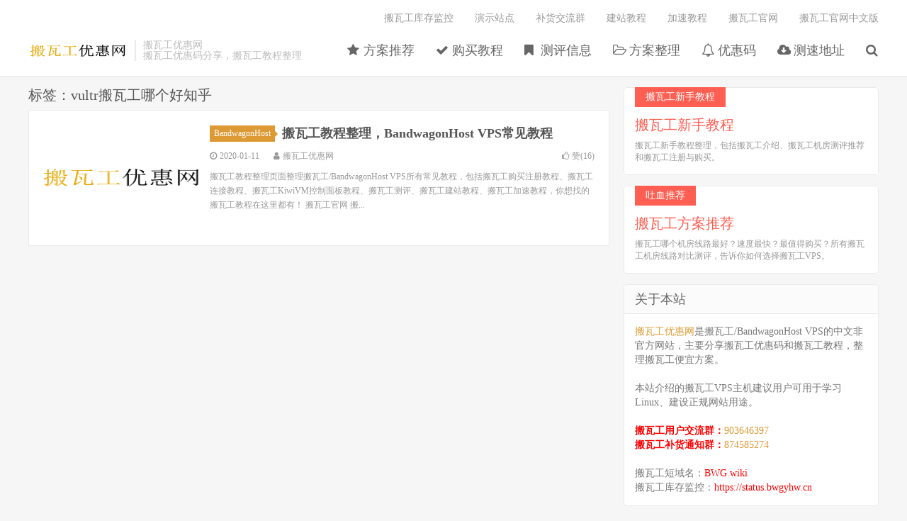

--- FILE ---
content_type: text/html; charset=UTF-8
request_url: https://www.bwgyhw.cn/tag/vultr%E6%90%AC%E7%93%A6%E5%B7%A5%E5%93%AA%E4%B8%AA%E5%A5%BD%E7%9F%A5%E4%B9%8E/
body_size: 9825
content:
<!DOCTYPE HTML>
<html>
<head>
<meta charset="UTF-8">
<link rel="dns-prefetch" href="//apps.bdimg.com">
<meta http-equiv="X-UA-Compatible" content="IE=11,IE=10,IE=9,IE=8">
<meta name="viewport" content="width=device-width, initial-scale=1.0, user-scalable=0, minimum-scale=1.0, maximum-scale=1.0">
<meta name="apple-mobile-web-app-title" content="搬瓦工优惠网">
<meta http-equiv="Cache-Control" content="no-siteapp">
<title>vultr搬瓦工哪个好知乎 - 搬瓦工优惠网</title>
<link rel="preload" as="font" href="https://www.bwgyhw.cn/wp-content/themes/dux/fonts/fontawesome-webfont.woff?v=4.7.0" crossorigin>
<meta name='robots' content='index, follow, max-image-preview:large, max-snippet:-1, max-video-preview:-1' />

	<!-- This site is optimized with the Yoast SEO plugin v22.5 - https://yoast.com/wordpress/plugins/seo/ -->
	<meta name="description" content="搬瓦工优惠网 关于&#039;vultr搬瓦工哪个好知乎&#039;的文章聚合" />
	<link rel="canonical" href="https://www.bwgyhw.cn/tag/vultr搬瓦工哪个好知乎/" />
	<meta property="og:locale" content="zh_CN" />
	<meta property="og:type" content="article" />
	<meta property="og:title" content="vultr搬瓦工哪个好知乎 - 搬瓦工优惠网" />
	<meta property="og:description" content="搬瓦工优惠网 关于&#039;vultr搬瓦工哪个好知乎&#039;的文章聚合" />
	<meta property="og:url" content="https://www.bwgyhw.cn/tag/vultr搬瓦工哪个好知乎/" />
	<meta property="og:site_name" content="搬瓦工优惠网" />
	<meta name="twitter:card" content="summary_large_image" />
	<script type="application/ld+json" class="yoast-schema-graph">{"@context":"https://schema.org","@graph":[{"@type":"CollectionPage","@id":"https://www.bwgyhw.cn/tag/vultr%e6%90%ac%e7%93%a6%e5%b7%a5%e5%93%aa%e4%b8%aa%e5%a5%bd%e7%9f%a5%e4%b9%8e/","url":"https://www.bwgyhw.cn/tag/vultr%e6%90%ac%e7%93%a6%e5%b7%a5%e5%93%aa%e4%b8%aa%e5%a5%bd%e7%9f%a5%e4%b9%8e/","name":"vultr搬瓦工哪个好知乎 - 搬瓦工优惠网","isPartOf":{"@id":"https://www.bwgyhw.cn/#website"},"primaryImageOfPage":{"@id":"https://www.bwgyhw.cn/tag/vultr%e6%90%ac%e7%93%a6%e5%b7%a5%e5%93%aa%e4%b8%aa%e5%a5%bd%e7%9f%a5%e4%b9%8e/#primaryimage"},"image":{"@id":"https://www.bwgyhw.cn/tag/vultr%e6%90%ac%e7%93%a6%e5%b7%a5%e5%93%aa%e4%b8%aa%e5%a5%bd%e7%9f%a5%e4%b9%8e/#primaryimage"},"thumbnailUrl":"https://www.bwgyhw.cn/wp-content/uploads/2018/07/bwgyhw-logon-200.png","description":"搬瓦工优惠网 关于'vultr搬瓦工哪个好知乎'的文章聚合","breadcrumb":{"@id":"https://www.bwgyhw.cn/tag/vultr%e6%90%ac%e7%93%a6%e5%b7%a5%e5%93%aa%e4%b8%aa%e5%a5%bd%e7%9f%a5%e4%b9%8e/#breadcrumb"},"inLanguage":"zh-Hans"},{"@type":"ImageObject","inLanguage":"zh-Hans","@id":"https://www.bwgyhw.cn/tag/vultr%e6%90%ac%e7%93%a6%e5%b7%a5%e5%93%aa%e4%b8%aa%e5%a5%bd%e7%9f%a5%e4%b9%8e/#primaryimage","url":"https://www.bwgyhw.cn/wp-content/uploads/2018/07/bwgyhw-logon-200.png","contentUrl":"https://www.bwgyhw.cn/wp-content/uploads/2018/07/bwgyhw-logon-200.png","width":200,"height":200,"caption":"搬瓦工优惠网 分享搬瓦工最新优惠码/优惠券/优惠信息"},{"@type":"BreadcrumbList","@id":"https://www.bwgyhw.cn/tag/vultr%e6%90%ac%e7%93%a6%e5%b7%a5%e5%93%aa%e4%b8%aa%e5%a5%bd%e7%9f%a5%e4%b9%8e/#breadcrumb","itemListElement":[{"@type":"ListItem","position":1,"name":"搬瓦工优惠网","item":"https://www.bwgyhw.cn/"},{"@type":"ListItem","position":2,"name":"vultr搬瓦工哪个好知乎"}]},{"@type":"WebSite","@id":"https://www.bwgyhw.cn/#website","url":"https://www.bwgyhw.cn/","name":"搬瓦工优惠网","description":"搬瓦工，搬瓦工中文网，BandwagonHost VPS","potentialAction":[{"@type":"SearchAction","target":{"@type":"EntryPoint","urlTemplate":"https://www.bwgyhw.cn/?s={search_term_string}"},"query-input":"required name=search_term_string"}],"inLanguage":"zh-Hans"}]}</script>
	<!-- / Yoast SEO plugin. -->



<link rel='stylesheet' id='wp-block-library-css' href='https://www.bwgyhw.cn/wp-includes/css/dist/block-library/style.min.css?ver=6.5.7' type='text/css' media='all' />
<style id='classic-theme-styles-inline-css' type='text/css'>
/*! This file is auto-generated */
.wp-block-button__link{color:#fff;background-color:#32373c;border-radius:9999px;box-shadow:none;text-decoration:none;padding:calc(.667em + 2px) calc(1.333em + 2px);font-size:1.125em}.wp-block-file__button{background:#32373c;color:#fff;text-decoration:none}
</style>
<style id='global-styles-inline-css' type='text/css'>
body{--wp--preset--color--black: #000000;--wp--preset--color--cyan-bluish-gray: #abb8c3;--wp--preset--color--white: #ffffff;--wp--preset--color--pale-pink: #f78da7;--wp--preset--color--vivid-red: #cf2e2e;--wp--preset--color--luminous-vivid-orange: #ff6900;--wp--preset--color--luminous-vivid-amber: #fcb900;--wp--preset--color--light-green-cyan: #7bdcb5;--wp--preset--color--vivid-green-cyan: #00d084;--wp--preset--color--pale-cyan-blue: #8ed1fc;--wp--preset--color--vivid-cyan-blue: #0693e3;--wp--preset--color--vivid-purple: #9b51e0;--wp--preset--gradient--vivid-cyan-blue-to-vivid-purple: linear-gradient(135deg,rgba(6,147,227,1) 0%,rgb(155,81,224) 100%);--wp--preset--gradient--light-green-cyan-to-vivid-green-cyan: linear-gradient(135deg,rgb(122,220,180) 0%,rgb(0,208,130) 100%);--wp--preset--gradient--luminous-vivid-amber-to-luminous-vivid-orange: linear-gradient(135deg,rgba(252,185,0,1) 0%,rgba(255,105,0,1) 100%);--wp--preset--gradient--luminous-vivid-orange-to-vivid-red: linear-gradient(135deg,rgba(255,105,0,1) 0%,rgb(207,46,46) 100%);--wp--preset--gradient--very-light-gray-to-cyan-bluish-gray: linear-gradient(135deg,rgb(238,238,238) 0%,rgb(169,184,195) 100%);--wp--preset--gradient--cool-to-warm-spectrum: linear-gradient(135deg,rgb(74,234,220) 0%,rgb(151,120,209) 20%,rgb(207,42,186) 40%,rgb(238,44,130) 60%,rgb(251,105,98) 80%,rgb(254,248,76) 100%);--wp--preset--gradient--blush-light-purple: linear-gradient(135deg,rgb(255,206,236) 0%,rgb(152,150,240) 100%);--wp--preset--gradient--blush-bordeaux: linear-gradient(135deg,rgb(254,205,165) 0%,rgb(254,45,45) 50%,rgb(107,0,62) 100%);--wp--preset--gradient--luminous-dusk: linear-gradient(135deg,rgb(255,203,112) 0%,rgb(199,81,192) 50%,rgb(65,88,208) 100%);--wp--preset--gradient--pale-ocean: linear-gradient(135deg,rgb(255,245,203) 0%,rgb(182,227,212) 50%,rgb(51,167,181) 100%);--wp--preset--gradient--electric-grass: linear-gradient(135deg,rgb(202,248,128) 0%,rgb(113,206,126) 100%);--wp--preset--gradient--midnight: linear-gradient(135deg,rgb(2,3,129) 0%,rgb(40,116,252) 100%);--wp--preset--font-size--small: 13px;--wp--preset--font-size--medium: 20px;--wp--preset--font-size--large: 36px;--wp--preset--font-size--x-large: 42px;--wp--preset--spacing--20: 0.44rem;--wp--preset--spacing--30: 0.67rem;--wp--preset--spacing--40: 1rem;--wp--preset--spacing--50: 1.5rem;--wp--preset--spacing--60: 2.25rem;--wp--preset--spacing--70: 3.38rem;--wp--preset--spacing--80: 5.06rem;--wp--preset--shadow--natural: 6px 6px 9px rgba(0, 0, 0, 0.2);--wp--preset--shadow--deep: 12px 12px 50px rgba(0, 0, 0, 0.4);--wp--preset--shadow--sharp: 6px 6px 0px rgba(0, 0, 0, 0.2);--wp--preset--shadow--outlined: 6px 6px 0px -3px rgba(255, 255, 255, 1), 6px 6px rgba(0, 0, 0, 1);--wp--preset--shadow--crisp: 6px 6px 0px rgba(0, 0, 0, 1);}:where(.is-layout-flex){gap: 0.5em;}:where(.is-layout-grid){gap: 0.5em;}body .is-layout-flex{display: flex;}body .is-layout-flex{flex-wrap: wrap;align-items: center;}body .is-layout-flex > *{margin: 0;}body .is-layout-grid{display: grid;}body .is-layout-grid > *{margin: 0;}:where(.wp-block-columns.is-layout-flex){gap: 2em;}:where(.wp-block-columns.is-layout-grid){gap: 2em;}:where(.wp-block-post-template.is-layout-flex){gap: 1.25em;}:where(.wp-block-post-template.is-layout-grid){gap: 1.25em;}.has-black-color{color: var(--wp--preset--color--black) !important;}.has-cyan-bluish-gray-color{color: var(--wp--preset--color--cyan-bluish-gray) !important;}.has-white-color{color: var(--wp--preset--color--white) !important;}.has-pale-pink-color{color: var(--wp--preset--color--pale-pink) !important;}.has-vivid-red-color{color: var(--wp--preset--color--vivid-red) !important;}.has-luminous-vivid-orange-color{color: var(--wp--preset--color--luminous-vivid-orange) !important;}.has-luminous-vivid-amber-color{color: var(--wp--preset--color--luminous-vivid-amber) !important;}.has-light-green-cyan-color{color: var(--wp--preset--color--light-green-cyan) !important;}.has-vivid-green-cyan-color{color: var(--wp--preset--color--vivid-green-cyan) !important;}.has-pale-cyan-blue-color{color: var(--wp--preset--color--pale-cyan-blue) !important;}.has-vivid-cyan-blue-color{color: var(--wp--preset--color--vivid-cyan-blue) !important;}.has-vivid-purple-color{color: var(--wp--preset--color--vivid-purple) !important;}.has-black-background-color{background-color: var(--wp--preset--color--black) !important;}.has-cyan-bluish-gray-background-color{background-color: var(--wp--preset--color--cyan-bluish-gray) !important;}.has-white-background-color{background-color: var(--wp--preset--color--white) !important;}.has-pale-pink-background-color{background-color: var(--wp--preset--color--pale-pink) !important;}.has-vivid-red-background-color{background-color: var(--wp--preset--color--vivid-red) !important;}.has-luminous-vivid-orange-background-color{background-color: var(--wp--preset--color--luminous-vivid-orange) !important;}.has-luminous-vivid-amber-background-color{background-color: var(--wp--preset--color--luminous-vivid-amber) !important;}.has-light-green-cyan-background-color{background-color: var(--wp--preset--color--light-green-cyan) !important;}.has-vivid-green-cyan-background-color{background-color: var(--wp--preset--color--vivid-green-cyan) !important;}.has-pale-cyan-blue-background-color{background-color: var(--wp--preset--color--pale-cyan-blue) !important;}.has-vivid-cyan-blue-background-color{background-color: var(--wp--preset--color--vivid-cyan-blue) !important;}.has-vivid-purple-background-color{background-color: var(--wp--preset--color--vivid-purple) !important;}.has-black-border-color{border-color: var(--wp--preset--color--black) !important;}.has-cyan-bluish-gray-border-color{border-color: var(--wp--preset--color--cyan-bluish-gray) !important;}.has-white-border-color{border-color: var(--wp--preset--color--white) !important;}.has-pale-pink-border-color{border-color: var(--wp--preset--color--pale-pink) !important;}.has-vivid-red-border-color{border-color: var(--wp--preset--color--vivid-red) !important;}.has-luminous-vivid-orange-border-color{border-color: var(--wp--preset--color--luminous-vivid-orange) !important;}.has-luminous-vivid-amber-border-color{border-color: var(--wp--preset--color--luminous-vivid-amber) !important;}.has-light-green-cyan-border-color{border-color: var(--wp--preset--color--light-green-cyan) !important;}.has-vivid-green-cyan-border-color{border-color: var(--wp--preset--color--vivid-green-cyan) !important;}.has-pale-cyan-blue-border-color{border-color: var(--wp--preset--color--pale-cyan-blue) !important;}.has-vivid-cyan-blue-border-color{border-color: var(--wp--preset--color--vivid-cyan-blue) !important;}.has-vivid-purple-border-color{border-color: var(--wp--preset--color--vivid-purple) !important;}.has-vivid-cyan-blue-to-vivid-purple-gradient-background{background: var(--wp--preset--gradient--vivid-cyan-blue-to-vivid-purple) !important;}.has-light-green-cyan-to-vivid-green-cyan-gradient-background{background: var(--wp--preset--gradient--light-green-cyan-to-vivid-green-cyan) !important;}.has-luminous-vivid-amber-to-luminous-vivid-orange-gradient-background{background: var(--wp--preset--gradient--luminous-vivid-amber-to-luminous-vivid-orange) !important;}.has-luminous-vivid-orange-to-vivid-red-gradient-background{background: var(--wp--preset--gradient--luminous-vivid-orange-to-vivid-red) !important;}.has-very-light-gray-to-cyan-bluish-gray-gradient-background{background: var(--wp--preset--gradient--very-light-gray-to-cyan-bluish-gray) !important;}.has-cool-to-warm-spectrum-gradient-background{background: var(--wp--preset--gradient--cool-to-warm-spectrum) !important;}.has-blush-light-purple-gradient-background{background: var(--wp--preset--gradient--blush-light-purple) !important;}.has-blush-bordeaux-gradient-background{background: var(--wp--preset--gradient--blush-bordeaux) !important;}.has-luminous-dusk-gradient-background{background: var(--wp--preset--gradient--luminous-dusk) !important;}.has-pale-ocean-gradient-background{background: var(--wp--preset--gradient--pale-ocean) !important;}.has-electric-grass-gradient-background{background: var(--wp--preset--gradient--electric-grass) !important;}.has-midnight-gradient-background{background: var(--wp--preset--gradient--midnight) !important;}.has-small-font-size{font-size: var(--wp--preset--font-size--small) !important;}.has-medium-font-size{font-size: var(--wp--preset--font-size--medium) !important;}.has-large-font-size{font-size: var(--wp--preset--font-size--large) !important;}.has-x-large-font-size{font-size: var(--wp--preset--font-size--x-large) !important;}
.wp-block-navigation a:where(:not(.wp-element-button)){color: inherit;}
:where(.wp-block-post-template.is-layout-flex){gap: 1.25em;}:where(.wp-block-post-template.is-layout-grid){gap: 1.25em;}
:where(.wp-block-columns.is-layout-flex){gap: 2em;}:where(.wp-block-columns.is-layout-grid){gap: 2em;}
.wp-block-pullquote{font-size: 1.5em;line-height: 1.6;}
</style>
<link rel='stylesheet' id='ez-toc-css' href='https://www.bwgyhw.cn/wp-content/plugins/easy-table-of-contents/assets/css/screen.min.css?ver=2.0.65' type='text/css' media='all' />
<style id='ez-toc-inline-css' type='text/css'>
div#ez-toc-container .ez-toc-title {font-size: 120%;}div#ez-toc-container .ez-toc-title {font-weight: 500;}div#ez-toc-container ul li {font-size: 95%;}div#ez-toc-container ul li {font-weight: 500;}div#ez-toc-container nav ul ul li {font-size: 90%;}
.ez-toc-container-direction {direction: ltr;}.ez-toc-counter ul{counter-reset: item ;}.ez-toc-counter nav ul li a::before {content: counters(item, ".", decimal) ". ";display: inline-block;counter-increment: item;flex-grow: 0;flex-shrink: 0;margin-right: .2em; float: left; }.ez-toc-widget-direction {direction: ltr;}.ez-toc-widget-container ul{counter-reset: item ;}.ez-toc-widget-container nav ul li a::before {content: counters(item, ".", decimal) ". ";display: inline-block;counter-increment: item;flex-grow: 0;flex-shrink: 0;margin-right: .2em; float: left; }
</style>
<link rel='stylesheet' id='_bootstrap-css' href='https://www.bwgyhw.cn/wp-content/themes/dux/css/bootstrap.min.css?ver=5.0' type='text/css' media='all' />
<link data-minify="1" rel='stylesheet' id='_fontawesome-css' href='https://www.bwgyhw.cn/wp-content/cache/min/1/wp-content/themes/dux/css/font-awesome.min.css?ver=1757899450' type='text/css' media='all' />
<link data-minify="1" rel='stylesheet' id='_main-css' href='https://www.bwgyhw.cn/wp-content/cache/min/1/wp-content/themes/dux/css/main.css?ver=1757899450' type='text/css' media='all' />
<link data-minify="1" rel='stylesheet' id='tablepress-default-css' href='https://www.bwgyhw.cn/wp-content/cache/min/1/wp-content/tablepress-combined.min.css?ver=1757899450' type='text/css' media='all' />
<link rel='stylesheet' id='tablepress-responsive-tables-css' href='https://www.bwgyhw.cn/wp-content/plugins/tablepress-responsive-tables/css/tablepress-responsive.min.css?ver=1.8' type='text/css' media='all' />
<link rel='stylesheet' id='wpcd-style-css' href='https://www.bwgyhw.cn/wp-content/plugins/wp-coupons-and-deals/assets/css/dist/style.min.css?ver=2.8.3' type='text/css' media='all' />
<style id='wpcd-style-inline-css' type='text/css'>
 .coupon-type { background-color: #56b151; } .deal-type { background-color: #56b151; } .wpcd-coupon { border-color: #000000; } 
</style>
<script type="text/javascript" src="https://www.bwgyhw.cn/wp-content/themes/dux/js/libs/jquery.min.js?ver=5.0" id="jquery-js"></script>



<link rel="https://api.w.org/" href="https://www.bwgyhw.cn/wp-json/" /><link rel="alternate" type="application/json" href="https://www.bwgyhw.cn/wp-json/wp/v2/tags/9493" /><meta name="keywords" content="vultr搬瓦工哪个好知乎">
<style>a:hover, .site-navbar li:hover > a, .site-navbar li.active a:hover, .site-navbar a:hover, .search-on .site-navbar li.navto-search a, .topbar a:hover, .site-nav li.current-menu-item > a, .site-nav li.current-menu-parent > a, .site-search-form a:hover, .branding-primary .btn:hover, .title .more a:hover, .excerpt h2 a:hover, .excerpt .meta a:hover, .excerpt-minic h2 a:hover, .excerpt-minic .meta a:hover, .article-content .wp-caption:hover .wp-caption-text, .article-content a, .article-nav a:hover, .relates a:hover, .widget_links li a:hover, .widget_categories li a:hover, .widget_ui_comments strong, .widget_ui_posts li a:hover .text, .widget_ui_posts .nopic .text:hover , .widget_meta ul a:hover, .tagcloud a:hover, .textwidget a, .textwidget a:hover, .sign h3, #navs .item li a, .url, .url:hover, .excerpt h2 a:hover span, .widget_ui_posts a:hover .text span, .widget-navcontent .item-01 li a:hover span, .excerpt-minic h2 a:hover span, .relates a:hover span{color: #dd9933;}.btn-primary, .label-primary, .branding-primary, .post-copyright:hover, .article-tags a, .pagination ul > .active > a, .pagination ul > .active > span, .pagenav .current, .widget_ui_tags .items a:hover, .sign .close-link, .pagemenu li.active a, .pageheader, .resetpasssteps li.active, #navs h2, #navs nav, .btn-primary:hover, .btn-primary:focus, .btn-primary:active, .btn-primary.active, .open > .dropdown-toggle.btn-primary, .tag-clouds a:hover{background-color: #dd9933;}.btn-primary, .search-input:focus, #bdcs .bdcs-search-form-input:focus, #submit, .plinks ul li a:hover,.btn-primary:hover, .btn-primary:focus, .btn-primary:active, .btn-primary.active, .open > .dropdown-toggle.btn-primary{border-color: #dd9933;}.search-btn, .label-primary, #bdcs .bdcs-search-form-submit, #submit, .excerpt .cat{background-color: #dd9933;}.excerpt .cat i{border-left-color:#dd9933;}@media (max-width: 720px) {.site-navbar li.active a, .site-navbar li.active a:hover, .m-nav-show .m-icon-nav{color: #dd9933;}}@media (max-width: 480px) {.pagination ul > li.next-page a{background-color:#dd9933;}}.post-actions .action.action-like{background-color: #dd9933;}</style><noscript><style id="rocket-lazyload-nojs-css">.rll-youtube-player, [data-lazy-src]{display:none !important;}</style></noscript><link rel="shortcut icon" href="https://www.bwgyhw.cn/favicon.ico">
<!--[if lt IE 9]><script src="https://www.bwgyhw.cn/wp-content/themes/dux/js/libs/html5.min.js"></script><![endif]-->
</head>
<body class="archive tag tag-vultr tag-9493 nav_fixed m-excerpt-cat flinks-m site-layout-2">
<header class="header">
	<div class="container">
		<div class="logo"><a href="https://www.bwgyhw.cn" title="搬瓦工优惠网-搬瓦工，搬瓦工中文网，BandwagonHost VPS"><img src="data:image/svg+xml,%3Csvg%20xmlns='http://www.w3.org/2000/svg'%20viewBox='0%200%20140%2032'%3E%3C/svg%3E" alt="搬瓦工优惠网-搬瓦工，搬瓦工中文网，BandwagonHost VPS" width="140" height="32" style="width: auto" data-lazy-src="https://www.bwgyhw.cn/wp-content/uploads/2018/07/bwgyhw-logo.png"><noscript><img src="https://www.bwgyhw.cn/wp-content/uploads/2018/07/bwgyhw-logo.png" alt="搬瓦工优惠网-搬瓦工，搬瓦工中文网，BandwagonHost VPS" width="140" height="32" style="width: auto"></noscript>搬瓦工优惠网</a></div>		<div class="brand">搬瓦工优惠网<br>搬瓦工优惠码分享，搬瓦工教程整理</div>		<ul class="site-nav site-navbar">
			<li id="menu-item-26" class="menu-item menu-item-type-custom menu-item-object-custom menu-item-26"><a href="https://www.bwgyhw.cn/recommend/"><i class="fa fa-star"></i> 方案推荐</a></li>
<li id="menu-item-27" class="menu-item menu-item-type-custom menu-item-object-custom menu-item-27"><a href="https://www.bwgyhw.cn/bandwagonhost-deploy-new/"><i class="fa fa-check"></i> 购买教程</a></li>
<li id="menu-item-192" class="menu-item menu-item-type-custom menu-item-object-custom menu-item-192"><a href="https://www.bwgyhw.cn/ceping/"><i class="fa fa-bookmark" aria-hidden="true"></i> 测评信息</a></li>
<li id="menu-item-49" class="menu-item menu-item-type-custom menu-item-object-custom menu-item-49"><a href="https://www.bwgyhw.cn/bandwagonhost-all-plans/"><i class="fa fa-folder-open-o"></i> 方案整理</a></li>
<li id="menu-item-28" class="menu-item menu-item-type-custom menu-item-object-custom menu-item-28"><a href="https://www.bwgyhw.cn/bandwagonhost-lastest-promo/"><i class="fa fa-bell-o"></i> 优惠码</a></li>
<li id="menu-item-30" class="menu-item menu-item-type-custom menu-item-object-custom menu-item-30"><a href="https://www.bwgyhw.cn/bandwagonhost-speedtest/"><i class="fa fa-cloud-download"></i> 测速地址</a></li>
							<li class="navto-search"><a href="javascript:;" class="search-show active"><i class="fa fa-search"></i></a></li>
					</ul>
				<div class="topbar">
			<ul class="site-nav topmenu">
				<li id="menu-item-884" class="menu-item menu-item-type-custom menu-item-object-custom menu-item-884"><a target="_blank" rel="noopener" href="https://status.bwgyhw.cn">搬瓦工库存监控</a></li>
<li id="menu-item-1279" class="menu-item menu-item-type-custom menu-item-object-custom menu-item-1279"><a href="https://www.bwgyhw.cn/bandwagonhost-demo-site/">演示站点</a></li>
<li id="menu-item-883" class="menu-item menu-item-type-custom menu-item-object-custom menu-item-883"><a href="https://www.bwgyhw.cn/bandwagonhost-plan-available-notice/">补货交流群</a></li>
<li id="menu-item-887" class="menu-item menu-item-type-custom menu-item-object-custom menu-item-887"><a href="https://www.bwgyhw.cn/tag/%e6%90%ac%e7%93%a6%e5%b7%a5%e5%bb%ba%e7%ab%99%e6%95%99%e7%a8%8b/">建站教程</a></li>
<li id="menu-item-888" class="menu-item menu-item-type-custom menu-item-object-custom menu-item-888"><a href="https://www.bwgyhw.cn/tag/%e6%90%ac%e7%93%a6%e5%b7%a5%e5%8a%a0%e9%80%9f/">加速教程</a></li>
<li id="menu-item-886" class="menu-item menu-item-type-custom menu-item-object-custom menu-item-886"><a target="_blank" rel="nofollow" href="https://bwh81.net/aff.php?aff=35081">搬瓦工官网</a></li>
<li id="menu-item-1144" class="menu-item menu-item-type-custom menu-item-object-custom menu-item-1144"><a target="_blank" rel="noopener" href="https://bwh11.com">搬瓦工官网中文版</a></li>
							</ul>
					</div>
						<i class="fa fa-bars m-icon-nav"></i>
			</div>
</header>
<div class="site-search">
	<div class="container">
		<form method="get" class="site-search-form" action="https://www.bwgyhw.cn/" ><input class="search-input" name="s" type="text" placeholder="输入关键字" value=""><button class="search-btn" type="submit"><i class="fa fa-search"></i></button></form>	</div>
</div>
<section class="container">
	<div class="content-wrap">
	<div class="content">
				<div class="pagetitle"><h1>标签：vultr搬瓦工哪个好知乎</h1></div><article class="excerpt excerpt-1"><a class="focus" href="https://www.bwgyhw.cn/bandwagonhost-all-guides/"><img data-src="https://www.bwgyhw.cn/wp-content/uploads/2018/07/bwgyhw-logon-200-200x150.png" alt="搬瓦工教程整理，BandwagonHost VPS常见教程-搬瓦工优惠网" src="https://www.bwgyhw.cn/wp-content/themes/dux/img/thumbnail.png" class="thumb"></a><header><a class="cat" href="https://www.bwgyhw.cn/bandwagonhost/">BandwagonHost<i></i></a> <h2><a href="https://www.bwgyhw.cn/bandwagonhost-all-guides/" title="搬瓦工教程整理，BandwagonHost VPS常见教程-搬瓦工优惠网">搬瓦工教程整理，BandwagonHost VPS常见教程</a></h2></header><p class="meta"><time><i class="fa fa-clock-o"></i>2020-01-11</time><span class="author"><i class="fa fa-user"></i>搬瓦工优惠网</span><a href="javascript:;" class="post-like" data-pid="191"><i class="fa fa-thumbs-o-up"></i>赞(<span>16</span>)</a></p><p class="note">搬瓦工教程整理页面整理搬瓦工/BandwagonHost VPS所有常见教程，包括搬瓦工购买注册教程、搬瓦工连接教程、搬瓦工KiwiVM控制面板教程、搬瓦工测评、搬瓦工建站教程、搬瓦工加速教程，你想找的搬瓦工教程在这里都有！ 搬瓦工官网 搬...</p></article>	</div>
	</div>
	<div class="sidebar">
<div class="widget widget_ui_textasb"><a class="style02" href="https://www.bwgyhw.cn/bandwagonhost-introduction-2019/" target="_blank"><strong>搬瓦工新手教程</strong><h2>搬瓦工新手教程</h2><p>搬瓦工新手教程整理，包括搬瓦工介绍、搬瓦工机房测评推荐和搬瓦工注册与购买。</p></a></div><div class="widget widget_ui_textasb"><a class="style02" href="https://www.bwgyhw.cn/2021-bandwagonhost-best-choice/" target="_blank"><strong>吐血推荐</strong><h2>搬瓦工方案推荐</h2><p>搬瓦工哪个机房线路最好？速度最快？最值得购买？所有搬瓦工机房线路对比测评，告诉你如何选择搬瓦工VPS。</p></a></div><div class="widget_text widget widget_custom_html"><h3>关于本站</h3><div class="textwidget custom-html-widget"><a href="https://www.bwgyhw.cn">搬瓦工优惠网</a>是搬瓦工/BandwagonHost VPS的中文非官方网站，主要分享搬瓦工优惠码和搬瓦工教程，整理搬瓦工便宜方案。
<br><br>
本站介绍的搬瓦工VPS主机建议用户可用于学习Linux、建设正规网站用途。
<br><br>
<strong style="color: #ff0000;">搬瓦工用户交流群：</strong><a href="https://jq.qq.com/?_wv=1027&k=LYpoLGKV" target="_blank" rel="nofollow noopener">903646397</a><br>
<strong style="color: #ff0000;">搬瓦工补货通知群：</strong><a href="https://qm.qq.com/q/SzEDomoc4W" target="_blank" rel="nofollow noopener">874585274</a><br>
<br>
搬瓦工短域名：<a href="https://bwg.wiki" style="color: #ff0000;" title="搬瓦工" target="_blank" rel="noopener">BWG.wiki</a><br>

搬瓦工库存监控：<a href="https://status.bwgyhw.cn" style="color: #ff0000;" title="搬瓦工方案库存监控" target="_blank" rel="noopener">https://status.bwgyhw.cn</a></div></div><div class="widget widget_ui_asb"><div class="item"><img src="data:image/svg+xml,%3Csvg%20xmlns='http://www.w3.org/2000/svg'%20viewBox='0%200%20680%20400'%3E%3C/svg%3E" style="width: 100%; height: auto" width="680" height="400" alt="关注我们" data-lazy-src="https://www.bwgyhw.cn/wp-content/uploads/2019/11/guanzhu.png"><noscript><img src="https://www.bwgyhw.cn/wp-content/uploads/2019/11/guanzhu.png" style="width: 100%; height: auto" width="680" height="400" alt="关注我们"></noscript></div></div><div class="widget_text widget widget_custom_html"><h3>搬瓦工教程整理</h3><div class="textwidget custom-html-widget"><p>
	<strong style="color: #ff0000;">搬瓦工最新优惠码</strong>：<a rel="nofollow noopener" class="wpcd-btn-675 masterTooltip wpcd-btn wpcd-coupon-button" href="https://bwh81.net/aff.php?aff=35081" target="_blank" data-clipboard-text="BWHCGLUKKB" title="点击复制"><span class="wpcd_coupon_icon"></span> BWHCGLUKKB<span id="coupon_code_675" style="display:none;">BWHCGLUKKB</span></a>
</p>
<p><strong><span style="color: #ff0000;">搬瓦工官网：</span></strong></p><p><strong>搬瓦工官网地址：</strong><a href="https://bwh81.net/aff.php?aff=35081" target="_blank" rel="nofollow noopener">https://bwh81.net</a></p>
<p><strong>搬瓦工短域名：</strong><a href="https://bwg.wiki" title="搬瓦工" target="_blank" rel="noopener">BWG.wiki</a></p>
<p><strong>搬瓦工库存监控：</strong><a href="https://status.bwgyhw.cn" title="搬瓦工方案库存监控" target="_blank" rel="noopener">https://status.bwgyhw.cn</a></p>
<p><strong><span style="color: #ff0000;">搬瓦工新手教程：</span></strong></p><p><strong>新手必读：</strong><a href="https://www.bwgyhw.cn/bandwagonhost-introduction-2019/" target="_blank" rel="noopener">搬瓦工新手教程</a></p><p><strong>方案推荐：</strong><a href="https://www.bwgyhw.cn/recommend/" target="_blank" rel="noopener">搬瓦工机房推荐</a></p><p><strong>优惠整理：</strong><a href="https://www.bwgyhw.cn/bandwagonhost-lastest-promo/" target="_blank" rel="noopener">搬瓦工优惠码</a></p><p><strong>购买教程：</strong><a href="https://www.bwgyhw.cn/bandwagonhost-deploy-new/" target="_blank" rel="noopener">搬瓦工注册与购买</a></p><p><strong>远程连接：</strong><a href="https://www.bwgyhw.cn/how-to-connect-to-bandwagonhost-vps/" target="_blank" rel="noopener">本地连接搬瓦工</a></p><p><strong>更换IP：</strong><a href="https://www.bwgyhw.cn/2019-bandwagonhost-ip-check/" target="_blank" rel="noopener">搬瓦工更换IP</a></p><p><strong><span style="color: #ff0000;">搬瓦工补货通知：</span></strong></p><p><strong>搬瓦工补货通知QQ群：</strong><a href="https://qm.qq.com/q/SzEDomoc4W" target="_blank" rel="nofollow noopener">874585274</a></p><p><strong>搬瓦工补货通知TG频道：</strong><a href="https://t.me/banwagongnews" target="_blank" rel="nofollow noopener">@banwagongnews</a></p>
<p><strong><span style="color: #ff0000;">搬瓦工交流群：</span></strong></p><p><strong>搬瓦工用户交流QQ群：</strong><a href="https://jq.qq.com/?_wv=1027&k=LYpoLGKV" target="_blank" rel="nofollow noopener">903646397</a></p><p><strong>搬瓦工用户交流TG群：</strong><a href="https://t.me/BandwagonHostUsers" target="_blank" rel="nofollow noopener">@BandwagonHostUsers</a></p></div></div><div class="widget_text widget widget_custom_html"><h3>搬瓦工最新优惠码</h3><div class="textwidget custom-html-widget"><p>
	搬瓦工提供便宜稳定的服务器，是很多新手站长及Linux技术人员的不二选择。搬瓦工在提供低价VPS的同时，也提供不同力度的<b>优惠码</b>，目前优惠力度最大6.78%的搬瓦工优惠码：
</p>
<p>
<a rel="nofollow noopener" class="wpcd-btn-675 masterTooltip wpcd-btn wpcd-coupon-button" href="https://bwh81.net/aff.php?aff=35081" target="_blank" data-clipboard-text="BWHCGLUKKB" title="点击复制"><span class="wpcd_coupon_icon"></span> BWHCGLUKKB<span id="coupon_code_675" style="display:none;">BWHCGLUKKB</span></a>
</p>
<p>
搬瓦工购买教程：<a href="https://www.bwgyhw.cn/bandwagonhost-deploy-new/" target="_blank" rel="noopener">搬瓦工购买与优惠码使用</a>
	</p></div></div><div class="widget widget_ui_tags"><h3>热门标签</h3><div class="items"><a href="https://www.bwgyhw.cn/tag/%e6%90%ac%e7%93%a6%e5%b7%a5/">搬瓦工 (287)</a><a href="https://www.bwgyhw.cn/tag/%e6%90%ac%e7%93%a6%e5%b7%a5cn2-gia/">搬瓦工CN2 GIA (176)</a><a href="https://www.bwgyhw.cn/tag/%e6%90%ac%e7%93%a6%e5%b7%a5%e6%95%99%e7%a8%8b/">搬瓦工教程 (153)</a><a href="https://www.bwgyhw.cn/tag/%e6%90%ac%e7%93%a6%e5%b7%a5%e8%a1%a5%e8%b4%a7%e9%80%9a%e7%9f%a5/">搬瓦工补货通知 (132)</a><a href="https://www.bwgyhw.cn/tag/%e6%90%ac%e7%93%a6%e5%b7%a5%e4%bc%98%e6%83%a0%e7%a0%81/">搬瓦工优惠码 (131)</a><a href="https://www.bwgyhw.cn/tag/%e6%90%ac%e7%93%a6%e5%b7%a5cn2-gia-e/">搬瓦工CN2 GIA-E (130)</a><a href="https://www.bwgyhw.cn/tag/%e6%90%ac%e7%93%a6%e5%b7%a5%e4%be%bf%e5%ae%9c%e6%96%b9%e6%a1%88/">搬瓦工便宜方案 (128)</a><a href="https://www.bwgyhw.cn/tag/%e6%90%ac%e7%93%a6%e5%b7%a5%e9%99%90%e9%87%8f%e7%89%88/">搬瓦工限量版 (126)</a><a href="https://www.bwgyhw.cn/tag/%e6%90%ac%e7%93%a6%e5%b7%a5%e8%a1%a5%e8%b4%a7/">搬瓦工补货 (123)</a><a href="https://www.bwgyhw.cn/tag/%e6%90%ac%e7%93%a6%e5%b7%a5%e8%a1%a5%e8%b4%a7%e6%8f%90%e9%86%92/">搬瓦工补货提醒 (106)</a><a href="https://www.bwgyhw.cn/tag/%e6%90%ac%e7%93%a6%e5%b7%a5%e9%99%90%e9%87%8f%e7%89%88%e6%96%b9%e6%a1%88/">搬瓦工限量版方案 (106)</a><a href="https://www.bwgyhw.cn/tag/%e6%90%ac%e7%93%a6%e5%b7%a5%e4%be%bf%e5%ae%9c%e5%a5%97%e9%a4%90/">搬瓦工便宜套餐 (103)</a><a href="https://www.bwgyhw.cn/tag/%e6%90%ac%e7%93%a6%e5%b7%a5%e4%bf%83%e9%94%80/">搬瓦工促销 (100)</a><a href="https://www.bwgyhw.cn/tag/%e6%90%ac%e7%93%a6%e5%b7%a5%e8%a1%a5%e8%b4%a7%e8%ae%a2%e9%98%85/">搬瓦工补货订阅 (98)</a><a href="https://www.bwgyhw.cn/tag/%e6%90%ac%e7%93%a6%e5%b7%a5%e6%96%b0%e6%89%8b%e6%95%99%e7%a8%8b/">搬瓦工新手教程 (97)</a><a href="https://www.bwgyhw.cn/tag/%e6%90%ac%e7%93%a6%e5%b7%a5cn2-gia%e4%be%bf%e5%ae%9c%e6%96%b9%e6%a1%88/">搬瓦工CN2 GIA便宜方案 (92)</a><a href="https://www.bwgyhw.cn/tag/%e6%90%ac%e7%93%a6%e5%b7%a5cn2-gia%e9%99%90%e9%87%8f%e7%89%88/">搬瓦工CN2 GIA限量版 (90)</a><a href="https://www.bwgyhw.cn/tag/%e6%90%ac%e7%93%a6%e5%b7%a5%e8%a1%a5%e8%b4%a7%e6%97%b6%e9%97%b4/">搬瓦工补货时间 (89)</a><a href="https://www.bwgyhw.cn/tag/%e6%90%ac%e7%93%a6%e5%b7%a5cn2-gia-e%e9%99%90%e9%87%8f%e7%89%88/">搬瓦工CN2 GIA-E限量版 (84)</a><a href="https://www.bwgyhw.cn/tag/%e6%90%ac%e7%93%a6%e5%b7%a5%e9%99%90%e9%87%8f%e7%89%88%e8%a1%a5%e8%b4%a7/">搬瓦工限量版补货 (84)</a><a href="https://www.bwgyhw.cn/tag/%e6%90%ac%e7%93%a6%e5%b7%a5%e4%be%bf%e5%ae%9c/">搬瓦工便宜 (83)</a><a href="https://www.bwgyhw.cn/tag/%e6%90%ac%e7%93%a6%e5%b7%a5cn2-gia%e4%bc%98%e6%83%a0/">搬瓦工CN2 GIA优惠 (82)</a><a href="https://www.bwgyhw.cn/tag/%e6%90%ac%e7%93%a6%e5%b7%a5%e8%a1%a5%e8%b4%a7%e9%80%9a%e7%9f%a5-qq%e7%be%a4/">搬瓦工补货通知 QQ群 (76)</a><a href="https://www.bwgyhw.cn/tag/%e6%90%ac%e7%93%a6%e5%b7%a5cn2-gia-e%e4%be%bf%e5%ae%9c%e5%a5%97%e9%a4%90/">搬瓦工CN2 GIA-E便宜套餐 (76)</a><a href="https://www.bwgyhw.cn/tag/%e6%90%ac%e7%93%a6%e5%b7%a5%e6%b5%8b%e8%af%84/">搬瓦工测评 (69)</a><a href="https://www.bwgyhw.cn/tag/%e6%90%ac%e7%93%a6%e5%b7%a5cn2-gia%e9%99%90%e9%87%8f%e7%89%88%e8%a1%a5%e8%b4%a7/">搬瓦工CN2 GIA限量版补货 (67)</a><a href="https://www.bwgyhw.cn/tag/%e6%90%ac%e7%93%a6%e5%b7%a5%e9%99%90%e9%87%8f%e7%89%88%e4%bb%80%e4%b9%88%e6%97%b6%e5%80%99%e8%a1%a5%e8%b4%a7/">搬瓦工限量版什么时候补货 (67)</a><a href="https://www.bwgyhw.cn/tag/%e6%90%ac%e7%93%a6%e5%b7%a5%e9%99%90%e9%87%8f%e7%89%88%e4%b9%b0%e4%b8%8d%e5%88%b0/">搬瓦工限量版买不到 (67)</a><a href="https://www.bwgyhw.cn/tag/%e6%90%ac%e7%93%a6%e5%b7%a5dc9/">搬瓦工DC9 (63)</a><a href="https://www.bwgyhw.cn/tag/%e6%90%ac%e7%93%a6%e5%b7%a5%e9%99%90%e9%87%8f%e7%89%8849-99/">搬瓦工限量版49.99 (62)</a></div></div></div></section>


<footer class="footer">
	<div class="container">
						<p>&copy; 2026 <a href="https://www.bwgyhw.cn">搬瓦工优惠网</a> &nbsp; 扬州翎途智能科技有限公司版权所有 | <a href="https://www.bwgyhw.cn/sitemap_index.xml">SiteMap</a> | <a href="https://www.bwgyhw.cn/archives/">网站归档</a> | <a href="https://www.bwgyhw.cn/about/">关于本站</a> | <a target="_blank" rel="nofollow" href="https://beian.miit.gov.cn">苏ICP备2021038092号-2</a></p>
		
<!-- Global site tag (gtag.js) - Google Analytics -->
<script async src="https://www.googletagmanager.com/gtag/js?id=UA-112052918-18"></script>
<script>
  window.dataLayer = window.dataLayer || [];
  function gtag(){dataLayer.push(arguments);}
  gtag('js', new Date());

  gtag('config', 'UA-112052918-18');
</script>
	</div>
</footer>













<!-- Shortcodes Ultimate custom CSS - start -->
<style type="text/css">
.su-note {
	text-align: center;
}
</style>
<!-- Shortcodes Ultimate custom CSS - end -->
<script>window.lazyLoadOptions=[{elements_selector:"img[data-lazy-src],.rocket-lazyload",data_src:"lazy-src",data_srcset:"lazy-srcset",data_sizes:"lazy-sizes",class_loading:"lazyloading",class_loaded:"lazyloaded",threshold:300,callback_loaded:function(element){if(element.tagName==="IFRAME"&&element.dataset.rocketLazyload=="fitvidscompatible"){if(element.classList.contains("lazyloaded")){if(typeof window.jQuery!="undefined"){if(jQuery.fn.fitVids){jQuery(element).parent().fitVids()}}}}}},{elements_selector:".rocket-lazyload",data_src:"lazy-src",data_srcset:"lazy-srcset",data_sizes:"lazy-sizes",class_loading:"lazyloading",class_loaded:"lazyloaded",threshold:300,}];window.addEventListener('LazyLoad::Initialized',function(e){var lazyLoadInstance=e.detail.instance;if(window.MutationObserver){var observer=new MutationObserver(function(mutations){var image_count=0;var iframe_count=0;var rocketlazy_count=0;mutations.forEach(function(mutation){for(var i=0;i<mutation.addedNodes.length;i++){if(typeof mutation.addedNodes[i].getElementsByTagName!=='function'){continue}
if(typeof mutation.addedNodes[i].getElementsByClassName!=='function'){continue}
images=mutation.addedNodes[i].getElementsByTagName('img');is_image=mutation.addedNodes[i].tagName=="IMG";iframes=mutation.addedNodes[i].getElementsByTagName('iframe');is_iframe=mutation.addedNodes[i].tagName=="IFRAME";rocket_lazy=mutation.addedNodes[i].getElementsByClassName('rocket-lazyload');image_count+=images.length;iframe_count+=iframes.length;rocketlazy_count+=rocket_lazy.length;if(is_image){image_count+=1}
if(is_iframe){iframe_count+=1}}});if(image_count>0||iframe_count>0||rocketlazy_count>0){lazyLoadInstance.update()}});var b=document.getElementsByTagName("body")[0];var config={childList:!0,subtree:!0};observer.observe(b,config)}},!1)</script><script data-no-minify="1" async src="https://www.bwgyhw.cn/wp-content/plugins/wp-rocket/assets/js/lazyload/17.8.3/lazyload.min.js"></script><script src="https://www.bwgyhw.cn/wp-content/cache/min/1/7e629d137f8f9da3a6758620ce5b82c4.js" data-minify="1" defer></script></body>
</html>
<!-- Cached for great performance - Debug: cached@1768841546 -->

--- FILE ---
content_type: text/css
request_url: https://www.bwgyhw.cn/wp-content/plugins/wp-coupons-and-deals/assets/css/dist/style.min.css?ver=2.8.3
body_size: 13147
content:
div{margin:0}.wpcd-btn,button{padding:4px 4px 4px 4px;border-radius:2px;border:0;color:#fff;line-height:1.3;margin:0}a.wpcd-btn .wpcd_coupon_icon,a.wpcd-btn .wpcd_deal_icon{margin-top:0;vertical-align:middle}.wpcd-coupon{background:#fafafa none repeat scroll 0 0;border:2px dashed #000;box-sizing:border-box;margin:15px 0;padding:10px 5px 10px 10px}.wpcd-coupon::after,.wpcd-coupon::before{clear:both;display:block;content:""}.wpcd-coupon-discount-text{width:95%;text-align:center;font-size:20px;padding:5px;margin-top:5px;box-shadow:1px 1px 4px rgba(34,34,34,.2);overflow-wrap:break-word;word-break:normal}.coupon-type{width:95%;background:#56b151;padding:7px 6px;color:#fff;font-size:12px;font-weight:600;line-height:2em;text-align:center;box-shadow:1px 1px 4px rgba(34,34,34,.2)}.deal-type{width:95%;background:#56b151;padding:7px 6px;color:#fff;font-size:12px;font-weight:600;line-height:2em;text-align:center;box-shadow:1px 1px 4px rgba(34,34,34,.2)}.wpcd-coupon-content{margin:0}.wpcd-coupon-header{width:100%;float:left;border-bottom:1px dashed #ccc;padding-bottom:5px}.wpcd-extra-content{width:100%;float:left}.wpcd_coupon_li_content>.wpcd-coupon-title{padding:15px 15px 0}.wpcd-coupon-title{width:100%;font-size:21px;margin:5px 0 10px 0!important}.wpcd-coupon-title a{text-decoration:none!important;box-shadow:none}.wpcd-coupon-title a:hover{box-shadow:none}.wpcd-coupon-code{width:100%;text-align:center}.wpcd-coupon-description{margin-top:10px}wpcd-coupon-description p{margin:0 0 15px}.wpcd-btn{font-size:13px;border:2px dashed #ccc;color:#347baf;background:#fafafa;text-align:center;cursor:pointer;font-weight:600;display:inline-block;text-decoration:none!important;word-break:break-all}a.wpcd-btn{box-shadow:none}a.wpcd-btn:hover{box-shadow:none;color:#347baf}.wpcd-coupon-button{margin:0}.wpcd-deal-button{margin:0}.wpcd-coupon-button:hover{color:#347baf;background-color:#fff;border-color:#347baf}.wpcd-deal-button:hover{color:#347baf;background-color:#fff;border-color:#347baf}.wpcd-coupon-expire{color:green;text-align:center;margin-top:5px;width:100%;font-size:14px;padding-left:5px}.wpcd-coupon-expired{color:red;text-align:center;width:100%;font-size:14px;padding-left:5px;margin-top:5px}.wpcd_coupon_icon,.wpcd_deal_icon{display:inline-block;height:24px;margin:-2px 0 0 0;vertical-align:text-top;width:24px;box-shadow:none}.wpcd_coupon_icon{background:url(../../img/coupon-code-24.png) no-repeat top left}.wpcd_deal_icon{background:url(../../img/deal-24.png) no-repeat top left}.wpcd_coupon_icon:hover,.wpcd_deal_icon:hover{box-shadow:none}span.wpcd_coupon_icon img,span.wpcd_deal_icon img{box-shadow:none}.wpcd-coupon-default .wpcd-coupon-description p{margin:0 0 15px;padding:0}.wpcd-template-default-mobile .coupon-type,.wpcd-template-default-mobile .deal-type,.wpcd-template-default-mobile .wpcd-col-1-4,.wpcd-template-default-mobile .wpcd-col-1-8,.wpcd-template-default-mobile .wpcd-col-3-4,.wpcd-template-default-mobile .wpcd-col-7-8,.wpcd-template-default-mobile .wpcd-coupon-code,.wpcd-template-default-mobile .wpcd-coupon-discount-text{width:100%!important;text-align:center}.wpcd-template-default-mobile .wpcd-col-1-4 .coupon-code-wpcd,.wpcd-template-default-mobile .wpcd-col-1-4 .wpcd-coupon-code,.wpcd-template-default-mobile .wpcd-col-1-4 .wpcd-coupon-expire,.wpcd-template-default-mobile .wpcd-col-1-4 .wpcd-coupon-expired{text-align:center}.wpcd-template-default-mobile .wpcd-coupon-description{text-align:justify}.wpcd-coupon-default.wpcd-template-default-mobile .wpcd-coupon-header .wpcd-col-1-4 .coupon-code-wpcd{float:none;margin:auto}.wpcd-mobile-mini .wpcd-share-buttons-container{width:100%;text-align:center;margin-top:20px}.wpcd-mobile-mini .wpcd-vote-wrapper{width:100%;text-align:center;padding:0;margin-top:0}.wpcd-mobile-mini .wpcd-share-buttons-container a{margin:6px 12px}.wpcd-coupon-one{width:100%;padding:10px 5px 10px 5px;border:1px solid #d1d1d1;background:#fafafa;margin:15px 0 15px 0;overflow:hidden;clear:both;position:relative;margin-bottom:20px;box-shadow:0 0 2px 0 rgba(0,0,0,.1);border-radius:3px}.wpcd-coupon-one figure{text-align:center;margin:0;padding:0}.wpcd-coupon-one-img{max-width:100%;max-height:130px;margin-top:10px}.wpcd-coupon-one h4{margin-top:2px;text-align:center;font-size:22px}.wpcd-coupon-one .wpcd-coupon-description p{margin:0 0 15px;padding:0}.wpcd-coupon-one-discount-text{text-align:center;font-size:20px;margin-bottom:25px;overflow-wrap:break-word;word-break:normal}.wpcd-coupon-one-code{width:100%;text-align:center}.wpcd-coupon-one-code a:hover{color:#fff}.wpcd-coupon-one-btn{display:inline-block;padding:8px 7px;padding-top:7px;margin-bottom:7px;color:#fff!important;background-color:#347baf;text-align:center;vertical-align:middle;cursor:pointer;-webkit-border-radius:3px;border-radius:3px;background-image:none!important;border:none;text-shadow:none;box-shadow:none;margin-left:5px;-moz-transition:all .12s linear 0s!important;-webkit-transition:all .12s linear 0s!important;-o-transition:all .12s linear 0s!important;transition:all .12s linear 0s!important;font-family:Ubuntu;line-height:21px;max-width:100%}.wpcd-coupon-one-btn a{color:#fff;text-decoration:none}.wpcd-coupon-one-expire{color:green;text-align:center;margin-top:25px;width:100%;font-size:14px;padding-left:5px}.wpcd-coupon-one-expired{color:red;text-align:center;width:100%;font-size:14px;padding-left:5px;margin-top:15px}.wpcd-coupon-one,.wpcd-coupon-one::after,.wpcd-coupon-one::before{box-sizing:border-box;-webkit-box-sizing:border-box;-moz-box-sizing:border-box}.wpcd-coupon-one.wpcd-template-one-mobile::after{display:none}.wpcd-template-one-mobile .wpcd-col-one-1-8{width:100%}.wpcd-template-one-mobile .wpcd-col-one-7-8{width:100%}.wpcd-template-one-mobile .wpcd-col-one-1-4{margin:10px 0 0;width:100%}.wpcd-template-one-mobile .wpcd-coupon-title{text-align:center}.wpcd-template-one-mobile .wpcd-coupon-description{text-align:justify}.wpcd-template-one-mobile .wpcd-coupon-description .wpcd-full-description p{margin-bottom:0}.wpcd-template-one-mobile .coupon-code,.wpcd-template-one-mobile .wpcd-coupon-one-discount-text{margin-left:0;overflow-wrap:break-word;word-break:normal}.wpcd-template-one-mobile .wpcd-coupon-code{text-align:center}.wpcd-coupon-two{width:100%;padding:10px 5px 10px 5px;border:1px solid #d1d1d1;background:#fafafa;margin:15px 0 15px 0;overflow:hidden;clear:both;position:relative;margin-bottom:20px;box-shadow:0 0 2px 0 rgba(0,0,0,.1);border-radius:3px}.wpcd-coupon-two figure{text-align:center;margin:2px 0 0 0}.wpcd-coupon-two-code{width:100%;text-align:center}.wpcd-coupon-two-img{max-width:100%;margin:0}.wpcd-coupon-two h4{margin:2px 0 5px 0;font-size:22px}.wpcd-coupon-two-discount-text{width:100%;text-align:center;font-size:20px;padding:9px;margin:0;box-shadow:0 1px 2px rgba(34,34,34,.2);overflow-wrap:break-word;word-break:normal}.wpcd-coupon-two-info{max-width:100%;margin-bottom:7px;border-top:1px solid #d1d1d1;padding-top:10px;border-bottom:1px solid #d1d1d1;padding-bottom:5px}.wpcd-coupon-two-title{float:left;width:67%;padding-right:5px}.wpcd-coupon-two .wpcd-coupon-description p{margin:0 0 15px;padding:0}.wpcd-coupon-two-coupon{width:33%;float:left}.wpcd-coupon-two-countdown{font-size:17px;color:green}.wpcd-coupon-two-header{width:100%}.wpcd-coupon-two-btn{display:inline-block;padding:8px 8px;padding-top:7px;margin-bottom:10px;color:#fff;background-color:#347baf;text-align:center;vertical-align:middle;cursor:pointer;-webkit-border-radius:3px;border-radius:3px;background-image:none!important;border:none;text-shadow:none;box-shadow:none;-moz-transition:all .12s linear 0s!important;-webkit-transition:all .12s linear 0s!important;-o-transition:all .12s linear 0s!important;transition:all .12s linear 0s!important;font-family:Ubuntu;line-height:21px;max-width:100%}.wpcd-coupon-two,.wpcd-coupon-two::after,.wpcd-coupon-two::before{box-sizing:border-box;-webkit-box-sizing:border-box;-moz-box-sizing:border-box}.wpcd-template-two-mobile .wpcd-col-two-1-4{margin-bottom:8px;width:100%}.wpcd-template-two-mobile .wpcd-col-two-3-4{width:100%}.wpcd-template-two-mobile .wpcd-coupon-two-coupon,.wpcd-template-two-mobile .wpcd-coupon-two-title{margin-bottom:10px;text-align:center;width:100%;padding-right:0}.wpcd-template-two-mobile .wpcd-coupon-two-coupon .wpcd-coupon-code{text-align:center}.wpcd-template-two-mobile .wpcd-coupon-title{text-align:center}.wpcd-template-two-mobile .wpcd-coupon-description{text-align:justify}.wpcd-coupon-three{width:100%;padding:5px 5px 5px 5px;border:1px solid #d1d1d1;background:#fafafa;margin:15px 0 15px 0;overflow:hidden;clear:both;position:relative;margin-bottom:20px;box-shadow:0 0 2px 0 rgba(0,0,0,.1);border-radius:3px}.wpcd-coupon-three figure{text-align:center;margin:0}.wpcd-coupon-three-img{max-width:100%;margin:0}.wpcd-coupon-three h4{margin:0;font-size:22px}.wpcd-coupon-three-info{width:100%;margin:10px 0 0 0;position:relative}.wpcd-coupon-three-content{width:100%;padding:10px;margin:0}.wpcd-coupon-three-content .wpcd-coupon-description p{margin:0 0 15px;padding:0}.wpcd-coupon-three-info:before{width:100%;border-top:1px dashed #d1d1d1;content:"";position:absolute;top:0;left:0;right:0;bottom:0}.wpcd-coupon-three-coupon{width:40%;float:right;padding:10px 0 3px 0;margin:0}.wpcd-coupon-three-expire{width:60%;float:left;margin:0}.wpcd-coupon-three-expire p{font-size:16px;color:green!important;text-align:center;margin:15px 0 0 0;padding:0}p.wpcd-coupon-three-expired{color:red!important}.wpcd-coupon-three-code{width:100%;text-align:center}.wpcd-coupon-three-btn{display:inline-block;padding:8px 8px;margin:0 0 6px 0;color:#fff;background-color:#347baf;text-align:center;vertical-align:middle;cursor:pointer;-webkit-border-radius:3px;border-radius:3px;background-image:none!important;border:none;text-shadow:none;box-shadow:none;-moz-transition:all .12s linear 0s!important;-webkit-transition:all .12s linear 0s!important;-o-transition:all .12s linear 0s!important;transition:all .12s linear 0s!important;font-family:Ubuntu;line-height:21px;max-width:100%}.wpcd-coupon-three-expired{color:red;text-align:center;width:100%;font-size:14px;padding-left:5px;margin-top:5px}.wpcd-coupon-three,.wpcd-coupon-three::after,.wpcd-coupon-three::before{box-sizing:border-box;-webkit-box-sizing:border-box;-moz-box-sizing:border-box}.wpcd-template-three-mobile .wpcd-coupon-three-coupon,.wpcd-template-three-mobile .wpcd-coupon-three-expire,.wpcd-template-three-mobile .wpcd-coupon-title{text-align:center;width:100%}.wpcd-template-three-mobile .wpcd-coupon-description{text-align:justify}.wpcd-coupon-four{width:100%;padding:5px;border:1px solid #d1d1d1;background:#fafafa;margin:15px 0 15px 0;overflow:hidden;clear:both;position:relative;margin-bottom:20px;box-shadow:0 0 2px 0 rgba(0,0,0,.1);border-radius:3px}.wpcd-coupon-four figure{text-align:center;margin:0}.wpcd-coupon-four-img{max-width:100%;margin:0}.wpcd-coupon-four h4{margin:0;font-size:22px}.wpcd-coupon-four-info{width:33.333333333333%;float:left;margin:10px 0 0 0;position:relative;padding:0 15px 8px;box-sizing:border-box}.wpcd-coupon-four-content{padding:10px;margin:0}.wpcd-coupon-four-content .wpcd-coupon-description p{margin:0 0 15px;padding:0}.wpcd-coupon-four-info:before{pointer-events:none;width:100%;border-top:1px dashed #d1d1d1;content:"";position:absolute;top:0;left:0;right:0;bottom:0}.wpcd-coupon-four-coupon{width:100%;float:left;padding:10px 0 0 0;margin:0 0 5px}.wpcd-coupon-four-expire{width:100%;float:left;margin:0}.wpcd-coupon-four-expire p{font-size:16px;color:green!important;text-align:center;margin:15px 0 0 0;padding:0}p.wpcd-coupon-four-expired{color:red!important}.wpcd-coupon-four-code{width:100%;text-align:center}.wpcd-coupon-four-btn{display:inline-block;padding:8px 8px;margin:0 0 6px 0;color:#fff;background-color:#347baf;text-align:center;vertical-align:middle;cursor:pointer;-webkit-border-radius:3px;border-radius:3px;background-image:none!important;border:none;text-shadow:none;box-shadow:none;-moz-transition:all .12s linear 0s!important;-webkit-transition:all .12s linear 0s!important;-o-transition:all .12s linear 0s!important;transition:all .12s linear 0s!important;font-family:Ubuntu;line-height:21px;max-width:100%}.wpcd-coupon-four-expired{color:red;text-align:center;width:100%;font-size:14px;padding-left:5px;margin-top:5px}.wpcd-coupon-four,.wpcd-coupon-four::after,.wpcd-coupon-four::before{box-sizing:border-box;-webkit-box-sizing:border-box;-moz-box-sizing:border-box}.wpcd-coupon-four .wpcd-btn.wpcd-coupon-button{margin:0 auto}.wpcd-four-discount-text{text-align:center;padding:10px 0;font-size:20px;margin-bottom:10px;overflow-wrap:break-word;word-break:normal}.wpcd-template-four-mobile .wpcd-coupon-four-info{width:100%}.wpcd-template-four-mobile .wpcd-coupon-four-content .wpcd-coupon-title{text-align:center}.wpcd-template-four-mobile .wpcd-coupon-four-content .wpcd-coupon-description{text-align:justify}.wpcd-template-five *{box-sizing:border-box}.wpcd-template-five{width:100%;border:2px solid #18e06e;border-top-right-radius:20px;border-bottom-left-radius:20px;margin:25px auto;clear:both;overflow:hidden;padding:15px 14px;box-sizing:border-box}.wpcd-template-five-holder{position:relative;max-width:100%;width:100%;margin:0 auto;clear:both;float:left;overflow:hidden}.extra-wpcd-template-five-holder{width:100%;margin:0 auto;clear:both;float:left;overflow:hidden;margin-top:10px}.wpcd-template-five-percent-off{float:left;width:20%}.wpcd-template-five .wpcd-template-five-percent-off>p.wpcd-coupon-five-discount-text{color:#3a3a3a;font-size:29px;text-align:center;margin-bottom:11px;margin-top:0;border:2px dashed #3a3a3a;padding:7px;overflow-wrap:break-word;word-break:normal}.wpcd-template-five-texts{width:50%;margin:0 auto;padding-right:10px;float:left;margin-left:2.5%}.wpcd-template-five-texts h2{color:#3a3a3a;margin:0;font-size:22px!important;font-weight:bolder!important}.wpcd-template-five-texts .wpcd-coupon-description p{margin:0 0 15px;padding:0}.wpcd-template-five-pro-img{width:25%;float:right}.wpcd-template-five-pro-img img{width:100%}.wpcd-template-five-exp{width:60%;float:left;background-color:#18e06e;border-bottom-left-radius:15px;position:relative}.extra-wpcd-template-five-holder .wpcd-template-five-exp p{text-align:center;font-weight:600;font-size:14px!important;color:#fff!important;margin:0 auto!important;padding-top:19px;padding-bottom:19px;line-height:21px!important}.extra-wpcd-template-five-holder>.wpcd-coupon-code,.extra-wpcd-template-five-holder>.wpcd-deal-code{width:40%;float:right}.wpcd-template-five-btn{margin-left:10px;display:block;position:relative;text-decoration:none!important;-webkit-box-shadow:none!important;box-shadow:none!important;white-space:nowrap;padding-left:10px;padding-right:10px;border-color:#18e06e}.wpcd-template-five-btn:before{content:"";border:1px dashed;border-color:inherit;position:absolute;left:0;top:0;right:0;bottom:0}.wpcd-template-five-btn:hover:before{border:2px dashed;border-color:inherit}.wpcd-template-five-btn p{text-align:center;font-weight:600;font-size:18px!important;line-height:27px!important;color:#18e06e;margin:0 auto!important;padding-top:16px;padding-bottom:16px;overflow:hidden}.wpcd-coupon-five-expired{color:red!important}.wpcd-template-five .wpcd-coupon-button-type{float:right;width:40%}.wpcd-template-five .wpcd-coupon-button-type .coupon-code-wpcd{padding:18px 14px;line-height:19px;font-size:13px;box-sizing:border-box;min-width:unset;display:block;text-decoration:none;margin-bottom:0;margin-left:10px}.wpcd-template-five .wpcd-coupon-button-type .coupon-code-wpcd .get-code-wpcd:after{display:none}.wpcd-template-five .wpcd-coupon-button-type .coupon-code-wpcd .get-code-wpcd{padding:10px;background-color:unset;overflow:hidden;width:unset;right:0;bottom:-2px}.wpcd-template-five .wpcd-coupon-button-type .coupon-code-wpcd .get-code-wpcd:hover{right:7px;width:unset}.wpcd-template-five .wpcd-coupon-button-type .coupon-code-wpcd .get-code-wpcd .square_wpcd{position:absolute;display:block;bottom:0;top:0;left:0;right:50px;text-align:center;z-index:1;font-size:14px;background-color:#9b59b6}.wpcd-template-five .wpcd-coupon-button-type .coupon-code-wpcd .get-code-wpcd span{position:absolute;z-index:1;color:#fff;left:0;right:25px;overflow:hidden;line-height:39px;padding-right:15px}.wpcd-template-five .wpcd-coupon-button-type .coupon-code-wpcd .get-code-wpcd .rectangle_wpcd{display:block;width:0;height:0;border-top:59px solid transparent;border-left:45px solid #9b59b6;position:absolute;top:0;right:5px}.wpcd-template-five-mobile .wpcd-coupon-title{text-align:center}.wpcd-template-five-mobile .wpcd-coupon-description{text-align:justify}.wpcd-template-five-mobile .wpcd-template-five-exp{width:100%;border-bottom-left-radius:0;margin-bottom:10px;float:none}.wpcd-template-five-mobile .wpcd-template-five-percent-off p{font-size:20px}.wpcd-template-five-mobile .wpcd-template-five-exp p{font-size:12px;padding-top:16px;padding-bottom:16px}.wpcd-template-five-mobile .extra-wpcd-template-five-holder>.wpcd-coupon-code,.wpcd-template-five-mobile .extra-wpcd-template-five-holder>.wpcd-deal-code{width:100%}.wpcd-template-five-mobile .wpcd-template-five-btn{margin-left:0}.wpcd-template-five-mobile .wpcd-template-five-btn:before{border-bottom-left-radius:15px}.wpcd-template-five-mobile .wpcd-template-five-btn p{padding-top:13px;padding-bottom:13px}.wpcd-template-five-mobile .wpcd-coupon-button-type .coupon-code-wpcd{padding:15px 14px;line-height:19px!important;height:auto!important;font-size:12px!important;margin:0;border-bottom-left-radius:15px;white-space:nowrap}.wpcd-template-five-mobile .wpcd-coupon-button-type .coupon-code-wpcd .code-text-wpcd{font-size:14px;height:auto;line-height:normal}.wpcd-template-five-mobile .wpcd-coupon-hidden.wpcd-coupon-button-type .coupon-code-wpcd{height:47px}.wpcd-template-five-mobile .wpcd-coupon-hidden.wpcd-coupon-button-type .coupon-code-wpcd .get-code-wpcd{border-bottom-left-radius:15px}.wpcd-template-five-mobile .wpcd-coupon-hidden.wpcd-coupon-button-type .coupon-code-wpcd .get-code-wpcd span{line-height:31px}.wpcd-template-five-mobile .wpcd-coupon-hidden.wpcd-coupon-button-type .coupon-code-wpcd .get-code-wpcd .rectangle_wpcd{border-top-width:51px}.wpcd-template-five-mobile .wpcd-coupon-hidden.wpcd-coupon-button-type{width:100%;float:left}.wpcd-template-five-mobile .wpcd-coupon-five-title{text-align:center;cursor:pointer}.wpcd-template-five-mobile .wpcd-template-five-percent-off,.wpcd-template-five-mobile .wpcd-template-five-pro-img{width:100%;float:none}.wpcd-template-five-mobile .wpcd-template-five-texts{width:100%;margin-left:0}.wpcd-template-five-mobile.wpcd-mobile-mini .wpcd-template-five-percent-off>p.wpcd-coupon-five-discount-text{font-size:24px}.wpcd-coupon-six *{box-sizing:border-box}.wpcd-coupon-six{max-width:760px;width:100%;border:2px solid #18e06e;margin:25px auto;clear:both;overflow:hidden;padding-bottom:15px}.wpcd-coupon-six .wpcd-coupon-description{text-align:left}.wpcd-coupon-six-holder{max-width:100%;width:100%;clear:both;overflow:hidden;margin:0 auto;float:left;position:relative}.wpcd-coupon-six-title{font-size:22px!important;font-weight:bolder!important;padding:0!important;margin-top:5px;cursor:pointer}.wpcd-coupon-six-percent-off{width:14%;float:left;margin-right:6px}.wpcd-coupon-six-percent-off .wpcd-for-ribbon{width:100%;max-width:100px;height:auto;margin:0 auto;padding-bottom:40px}.wpcd-coupon-six-percent-off .wpcd-ribbon{width:100%;max-width:100px;min-height:120px;height:auto;margin:0 auto;position:relative;border-color:#18e06e;background-color:#18e06e}.wpcd-coupon-six .wpcd-ribbon .wpcd-ribbon-after,.wpcd-coupon-six .wpcd-ribbon .wpcd-ribbon-before{content:'';position:absolute;bottom:-40px;width:0;height:0}.wpcd-coupon-six .wpcd-ribbon .wpcd-ribbon-before{left:0;border-left:50px solid;border-left-color:inherit;border-top:40px solid transparent;border-bottom:40px solid transparent;position:absolute;z-index:1}.wpcd-coupon-six .wpcd-ribbon .wpcd-ribbon-after{right:0;border-right:50px solid;border-right-color:inherit;border-top:40px solid transparent;border-bottom:40px solid transparent;position:absolute;z-index:1}.wpcd-coupon-six .wpcd-coupon-six-percent-off .wpcd-ribbon p{color:#fff;font-size:30px;text-align:center;text-transform:uppercase;padding:8px 8px 0;margin:0!important;position:relative;z-index:2;overflow-wrap:break-word;word-break:normal}.wpcd-coupon-six-texts{width:54%;margin:0 1.5%;box-sizing:border-box;overflow:hidden;float:left;padding:0 5px 0 10px}.wpcd-coupon-six-texts .texts{padding-top:5px}.wpcd-coupon-six-texts .texts p{margin:0 0 15px;padding:0}.wpcd-coupon-six-texts .exp{border-top:1px dashed #18e06e;border-bottom:1px dashed #18e06e;margin-top:20px;padding:5px 0}.wpcd-coupon-six-img-and-btn{width:27%;float:right;padding:0 8px}.wpcd-coupon-six-img-and-btn .item-img{height:115px;clear:both;margin-top:15px;text-align:center;max-width:96%;margin-left:auto;margin-right:auto}.wpcd-coupon-six-img-and-btn .item-img img{max-height:100%;max-width:100%;display:inline-block}.wpcd-coupon-six .wpcd-btn-wrap{text-align:center;box-sizing:border-box}.wpcd-coupon-six-img-and-btn .wpcd-btn-wrap a{text-decoration:none}.wpcd-coupon-six-img-and-btn .wpcd-btn-wrap .coupon-code-button,.wpcd-coupon-six-img-and-btn .wpcd-btn-wrap .deal-code-button{width:100%;max-width:132px;min-width:auto!important;padding:5px 0;margin-top:15px;background:0 0;border:2px solid;border-color:inherit;color:inherit;display:inline-block;font-size:13px;word-break:break-all}.wpcd-coupon-six-img-and-btn .wpcd-btn-wrap .coupon-code-button:hover,.wpcd-coupon-six-img-and-btn .wpcd-btn-wrap .deal-code-button:hover{font-weight:600}.wpcd-coupon-six-countdown{font-size:13px!important}.wpcd-coupon-six .wpcd-coupon-button-type .coupon-code-wpcd{padding:8px 12px;line-height:20px;box-sizing:border-box;overflow:hidden;display:inline-block;min-width:132px;text-decoration:none;white-space:nowrap}.wpcd-coupon-six .wpcd-coupon-button-type .coupon-code-wpcd .get-code-wpcd:after{display:none}.wpcd-coupon-six .wpcd-coupon-button-type .coupon-code-wpcd .get-code-wpcd{padding:10px;background-color:unset;overflow:hidden;bottom:-2px;top:-2px;left:-2px;right:0;width:unset}.wpcd-coupon-six .wpcd-coupon-button-type .coupon-code-wpcd .get-code-wpcd:hover{width:unset;right:7px;transition:all .5s ease 0s}.wpcd-coupon-six .wpcd-coupon-button-type .coupon-code-wpcd .get-code-wpcd .square_wpcd{position:absolute;display:block;bottom:0;top:0;left:0;right:35px;line-height:40px;text-align:center;z-index:1;font-size:14px;background-color:#18e06e}.wpcd-coupon-six .wpcd-coupon-button-type .coupon-code-wpcd .get-code-wpcd span{position:absolute;z-index:1;color:#fff;left:0;right:18px;overflow:hidden;padding-right:15px}.wpcd-coupon-six .wpcd-coupon-button-type .coupon-code-wpcd .get-code-wpcd .rectangle_wpcd{display:block;width:0;height:0;border-top:40px solid transparent;border-left:30px solid #18e06e;position:absolute;top:0;right:5px}.wpcd-coupon-six .coupon-button{margin-top:15px!important;margin-left:0!important}.wpcd-template-six-btn{text-decoration:none!important;box-shadow:none!important;-webkit-box-shadow:none!important}.wpcd-coupon-six-texts .exp p{margin:0}.wpcd-coupon-six-title{color:#3a3a3a}.wpcd-template-six-mobile.wpcd-coupon-six{height:auto}.wpcd-template-six-mobile .wpcd-coupon-six-percent-off{width:60px;position:absolute}.wpcd-template-six-mobile .wpcd-coupon-six-percent-off .wpcd-for-ribbon,.wpcd-template-six-mobile .wpcd-coupon-six-percent-off .wpcd-ribbon{width:60px;height:60px}.wpcd-template-six-mobile .wpcd-coupon-six-percent-off .wpcd-ribbon p{font-size:20px}.wpcd-template-six-mobile .wpcd-coupon-six-texts{width:100%;padding:10px;margin:0}.wpcd-template-six-mobile .wpcd-coupon-six-texts .texts{padding:10px!important;min-height:75px}.wpcd-template-six-mobile.wpcd-coupon-six .wpcd-coupon-description{text-align:justify}.wpcd-template-six-mobile .wpcd-coupon-six-img-and-btn{width:100%;margin:0}.wpcd-template-six-mobile .wpcd-coupon-button-type .coupon-code-wpcd{margin:auto;margin-top:auto;margin-left:auto}.wpcd-template-six-mobile .wpcd-coupon-six .wpcd-coupon-hidden,.wpcd-template-six-mobile .wpcd-coupon-six .wpcd-coupon-not-hidden{max-width:200px;margin:auto;margin-bottom:10px}.wpcd-template-six-mobile .wpcd-template-six-btn{max-width:170px;min-width:auto!important;display:block;margin:auto}.wpcd-template-six-mobile .wpcd-coupon-six-img-and-btn .item-img{margin-top:0}.wpcd-template-six-mobile .wpcd-coupon-six-texts .exp,.wpcd-template-six-mobile .wpcd-coupon-six-texts .exp p{text-align:center}.wpcd-template-six-mobile .wpcd-coupon-six-img-and-btn .item-img,.wpcd-template-six-mobile .wpcd-coupon-six-percent-off{display:none}.wpcd-template-six-mobile .wpcd-coupon-title{text-align:center}.wpcd-coupon-widget-title{width:100%;font-size:21px;text-align:center;padding-bottom:5px;cursor:pointer;margin:0}.wpcd-widget-featured-img{margin-bottom:5px;width:100%;display:block;text-align:center}#clear{clear:both}.wpcd-countdown-expired{color:red}.wpcd-copy-tooltip{display:none;position:absolute;border:1px solid #333;background-color:#161616;border-radius:5px;padding:10px;color:#fff;font-size:13px}.wpcd-coupon *,:after,:before{box-sizing:border-box!important}.wpcd-coupon-one *,:after,:before{box-sizing:border-box!important}.wpcd-coupon-two *,:after,:before{box-sizing:border-box!important}.wpcd-coupon-three *,:after,:before{box-sizing:border-box!important}.clearfix:after{content:"";display:table;clear:both}[class*=wpcd-col-]{padding:5px 5px 5px 5px}.wpcd_clearfix::after,.wpcd_clearfix::before{clear:both;content:"";display:block}.wpcd_clearfix{clear:both}#wpcd_cat_ul,#wpcd_cat_ul_search{list-style:outside none none;margin:0 -10px 0;padding:0 0 5px}.wpcd_cat_ul_border{border-bottom:1px solid #e6e9ee;margin-bottom:20px}#wpcd_cat_ul li,#wpcd_cat_ul_search li{display:inline-block;margin:0 10px 10px;vertical-align:top}#wpcd_cat_ul li a{font-size:20px;-moz-transition:all .2s ease 0s;-webkit-transition:all .2s ease 0s;-o-transition:all .2s ease 0s;transition:all .2s ease 0s;text-decoration:none;box-shadow:none}#wpcd_cat_ul li a:hover,#wpcd_cat_ul li>a.active{color:#1e90ff!important}#wpcd_coupon_ul{list-style:outside none none;margin:0 -1%;padding:0;display:flex;flex-wrap:wrap}.wpcd_coupon_archive_container_main{position:relative;min-height:180px}.wpcd_coupon_loader{position:absolute;left:0;top:0;right:0;bottom:0;background:#fff;opacity:1;z-index:10;text-align:center}.wpcd_coupon_loader:before{content:" ";display:block;width:100%;height:20%;max-height:200px}.wpcd_coupon_hidden_loader{display:none}#wpcd_coupon_ul li.wpcd_coupon_li{background-color:#fff;float:left;margin:1%;min-height:460px;width:31.333%}.wpcd_coupon_li:nth-child(3n+4){clear:left}.wpcd_coupon_li_top_wr{background-color:#264d55;background-position:center center;background-repeat:no-repeat;background-size:cover;min-height:250px;position:relative}.wpcd_coupon_li_top_text{background-color:#56b151;color:#fff;font-size:16px;left:0;padding:10px 20px;position:absolute;top:0;box-sizing:border-box;max-width:100%}.wpcd_coupon_li_top_code{background-color:#3b4452;bottom:0;color:#fff;font-size:16px;left:0;padding:10px 20px;position:absolute;box-sizing:border-box;max-width:100%}.wpcd_coupon_li_top_code span{display:inline-block;vertical-align:middle}.wpcd_coupon_top_copy_span{border-left:1px dashed #fff;cursor:pointer;font-size:12px;font-style:italic;margin-left:14px;padding-left:10px}.wpcd_coupon_top_copy_span::before{content:"";height:100%;left:0;position:absolute;top:0;width:100%}.wpcd_coupon_li_inner{padding:15px;height:calc(100% - 188px)}.wpcd_coupon_li_title{color:#000;display:block;font-size:20px;font-weight:600;margin:0;padding:20px 15px;-moz-transition:all .2s ease 0s;-webkit-transition:all .2s ease 0s;-o-transition:all .2s ease 0s;transition:all .2s ease 0s}.wpcd_coupon_li_title{margin:0}.wpcd_coupon_li_description{line-height:1.5;min-height:90px}.wpcd_coupon_li_description .wpcd-coupon-description p{text-align:justify;margin:0 0 15px;padding:0}.wpcd_coupon_li_bottom.wpcd_clearfix{border-top:1px solid #eaeaea;margin-top:10px;padding-top:10px}.wpcd_cat_ul_bottom{float:left;list-style:outside none none;margin:0;padding:0}.wpcd_coupon_li_bottom_link{color:#56b151;float:right;font-size:16px;-moz-transition:all .2s ease 0s;-webkit-transition:all .2s ease 0s;-o-transition:all .2s ease 0s;transition:all .2s ease 0s}.wpcd_coupon_li_bottom_link:hover{color:#222}.wpcd_cat_ul_bottom li{display:inline-block;margin-left:5px;vertical-align:top}.wpcd_cat_ul_bottom li:first-child{margin-left:0}.wpcd_cat_ul_bottom li a{color:#3b4452;font-size:16px;-moz-transition:all .2s ease 0s;-webkit-transition:all .2s ease 0s;-o-transition:all .2s ease 0s;transition:all .2s ease 0s}.wpcd_cat_ul_bottom li a:hover{color:#222}.wpcd_coupon_pagination{margin:20px 0;width:100%}#wpcd_coupon_pagination_wr a,#wpcd_coupon_pagination_wr span{background:#56b151;border-radius:3px;color:#fff;display:inline-block;font-size:16px;margin:0 3px 5px 0;padding:12px;-moz-transition:all .2s ease 0s;-webkit-transition:all .2s ease 0s;-o-transition:all .2s ease 0s;transition:all .2s ease 0s;vertical-align:middle}#wpcd_coupon_pagination_wr a:hover,#wpcd_coupon_pagination_wr span.current{background-color:#3b4452}#wpcd_coupon_pagination_wr span.current{padding:15px}p.wpcd-coupon-loop-expire{color:green!important}p.wpcd-coupon-loop-expired{color:red!important}.wpcd-coupon-button-type .coupon-code-wpcd{line-height:1;padding:14px 38px;background:#f90;color:#fff;font-size:16px;display:inline-block;letter-spacing:1px;text-transform:uppercase;-webkit-border-radius:3px;-moz-border-radius:3px;border-radius:3px;margin-bottom:2px;max-width:100%;text-align:center;box-shadow:none}.wpcd-coupon-button-type .coupon-code-wpcd:hover{opacity:.9;box-shadow:none}.wpcd-coupon-button-type .coupon-code-wpcd{color:#444;background:#ebebeb;background:linear-gradient(315deg,rgba(0,0,0,.06) 10%,transparent 15%,transparent 35%,rgba(0,0,0,.06) 40%,rgba(0,0,0,.06) 60%,transparent 65%,transparent 85%,rgba(0,0,0,.06) 90%) repeat scroll 0 0/6px 6px transparent;text-align:right;padding:10px 12px;font-size:13px;border:2px solid #ddd;position:relative;text-decoration:none;min-width:122px}.wpcd-new-grid-three .wpcd-coupon-button-type .coupon-code-wpcd{padding:8px;width:100%;line-height:25px;margin:auto;box-sizing:border-box;text-decoration:none}.wpcd-new-grid-three .wpcd-coupon-button-type .coupon-code-wpcd .get-code-wpcd:before{content:"";position:absolute;left:0;right:40px;top:0;bottom:0;background:gray;opacity:.5;z-index:2}.wpcd-new-grid-three .wpcd-coupon-button-type .coupon-code-wpcd .get-code-wpcd:after{content:"";border-top:45px solid transparent;border-left:35px solid gray;opacity:.5;display:block;width:0;height:0;position:absolute;top:0;right:5px}.wpcd-new-grid-three .wpcd-coupon-button-type .coupon-code-wpcd .code-text-wpcd{font-size:13px;text-align:right;display:block;width:100%;overflow:hidden;line-height:25px;height:25px;white-space:normal}.wpcd-new-grid-three .wpcd-coupon-button-type .coupon-code-wpcd .get-code-wpcd{padding:10px;background-color:unset;overflow:hidden;bottom:-2px;top:-2px;left:-2px;right:0;width:unset}.wpcd-new-grid-three .wpcd-coupon-button-type .coupon-code-wpcd .get-code-wpcd:hover{width:unset;right:7px;transition:all .5s ease 0s}.wpcd-new-grid-three .wpcd-coupon-button-type .coupon-code-wpcd .get-code-wpcd .square_wpcd{position:absolute;display:block;bottom:0;top:0;left:0;right:40px;line-height:45px;text-align:center;z-index:1;font-size:14px;background-color:#329d40}.wpcd_template_eight_archive_button .coupon-code-wpcd .get-code-wpcd .square_wpcd{background-color:#56b151!important}.wpcd-new-grid-three .wpcd-coupon-button-type .coupon-code-wpcd .get-code-wpcd span{position:absolute;z-index:3;color:#fff;left:0;right:25px;overflow:hidden;text-align:center}.wpcd-new-grid-three .wpcd-coupon-button-type .coupon-code-wpcd .get-code-wpcd .rectangle_wpcd{display:block;width:0;height:0;border-top:45px solid transparent;border-left:35px solid #329d40;position:absolute;top:0;right:5px}.wpcd_template_eight_archive_button .coupon-code-wpcd .get-code-wpcd .rectangle_wpcd{border-left-color:#56b151!important}.coupon-code-wpcd{text-align:center}.wpcd-coupon-button-type .coupon-code-wpcd .code-text-wpcd{text-transform:uppercase;white-space:nowrap;display:block;overflow:hidden}.wpcd-coupon-button-type .coupon-code-wpcd .get-code-wpcd{position:absolute;left:-2px;top:-2px;background:#347baf;color:#fff;font-size:12px;padding:14px 0 11px 0;text-align:right;width:-moz-calc(100% - 36px);width:-webkit-calc(100% - 36px);width:calc(100% - 36px);border-top-left-radius:2px;border-bottom-left-radius:2px;-moz-transition:all .5s ease;-webkit-transition:all .5s ease;-o-transition:all .5s ease;transition:all .5s ease;white-space:nowrap;letter-spacing:.5px}.wpcd-coupon-button-type .coupon-code-wpcd .get-code-wpcd:after{content:"";display:block;width:0;height:0;border-top:37px solid transparent;border-left:33px solid #347baf;position:absolute;right:-33px;top:0}.wpcd-coupon-button-type .coupon-code-wpcd .get-code-wpcd:hover{-moz-transition:all .5s ease 0s;-webkit-transition:all .5s ease 0s;-o-transition:all .5s ease 0s;transition:all .5s ease 0s;width:-webkit-calc(100% - 40px);width:-moz-calc(100% - 40px);width:calc(100% - 40px)}.wpcd_coupon_popup_wr{background-color:rgba(0,0,0,.85);height:100%;left:0;position:fixed;top:0;width:100%;z-index:9999;overflow:auto}.wpcd_coupon_li_content{height:calc(100% - 250px);border:1px solid #eee;background-color:#f8f8f8;box-shadow:0 0 2px 0 rgba(0,0,0,.1);border-radius:3px;display:flex;flex-direction:column}.wpcd_coupon_popup_layer{cursor:pointer;height:100%;left:0;position:absolute;top:0;width:100%}.wpcd_coupon_popup_layer{cursor:pointer;height:100%;left:0;position:absolute;top:0;width:100%}.wpcd_coupon_popup_inner{background-color:#fff;border-radius:4px;box-sizing:border-box;cursor:auto;max-width:90%;padding:20px 20px 50px;position:relative;width:900px;top:50%;left:50%;-moz-transform:translate(-50%,-50%);-webkit-transform:translate(-50%,-50%);-o-transform:translate(-50%,-50%);transform:translate(-50%,-50%)}.wpcd_coupon_popup_top_head{margin:0 0 20px;position:relative}.wpcd_coupon_popup_title{font-size:29px;font-weight:400;margin:10px 0 0 0;padding-right:0;text-align:center}.wpcd_popup-go-link{display:inline-block;width:auto;margin-top:30px;position:relative;-webkit-border-radius:3px;-moz-border-radius:3px;border-radius:3px;color:#fff!important;font-size:19px;background:#347baf;padding:10px 15px 10px 15px;text-decoration:none}.wpcd_popup-go-link:hover{background:#347baf;text-decoration:none}.wpcd_coupon_popup_close{color:#222;cursor:pointer;font-size:35px;font-weight:400;height:25px;line-height:25px;position:absolute;right:0;text-align:center;top:-8px;-moz-transition:all .2s ease 0s;-webkit-transition:all .2s ease 0s;-o-transition:all .2s ease 0s;transition:all .2s ease 0s;width:25px}.wpcd_coupon_popup_close:hover{color:red}.wpcd_coupon_popup_copy_text p{font-size:14px;font-weight:400;margin:15px 0 0 0;text-align:center}.wpcd_coupon_popup_copy_code_wr{background-color:#beffb9;border:2px dashed #56b151;border-radius:3px;box-sizing:border-box;padding:10px;position:relative;text-align:left;margin-top:20px}.wpcd_coupon_popup_copy_code_wr span{float:none}.wpcd_coupon_popup_copy_code_span{color:#000;display:block;font-size:26px;font-weight:700;letter-spacing:2px;line-height:1;overflow:hidden;padding-right:90px;white-space:nowrap}.wpcd_coupon_popup_copy_code_wr span.wpcd_coupon_top_copy_span{background-color:#56b151;border:medium none;border-radius:0 3px 3px 0;bottom:-2px;box-sizing:border-box;color:#fff;font-size:16px;font-style:normal;font-weight:600;line-height:52px;margin-left:0;padding:0 20px;position:absolute;right:-2px;top:-2px}.wpcd_coupon_popup_copy_main{margin:0 auto;max-width:480px}.wpcd_coupon_li_top_btn_wr.wpcd_clearfix{padding:15px 15px 0}.wpcd_coupon_li_top_discount_left{color:#000;display:inline-block;font-size:16px;font-weight:600;vertical-align:middle;width:-webkit-calc(48% - 4px);width:-moz-calc(48% - 4px);width:calc(48% - 4px)}.wpcd_btn_wr{box-sizing:border-box;display:inline-block;margin-left:-4px;text-align:right;vertical-align:middle;width:-webkit-calc(48% - 4px);width:-moz-calc(48% - 4px);width:calc(48% - 4px)}.wpcd_btn_wr a.coupon-button{margin:0;min-width:132px}.wpcd_coupon_li_bottom.wpcd_clearfix{border-top:1px solid #eaeaea;margin-top:10px;padding-top:15px;text-align:center}.wpcd_coupon_li_bottom.wpcd_clearfix p{margin:0}.wpcd_archive_section_small #wpcd_coupon_ul li.wpcd_coupon_li{width:48%}.wpcd_archive_section_small .wpcd_coupon_li:nth-child(3n+4){clear:none}.wpcd_archive_section_small .wpcd_coupon_li:nth-child(2n+3){clear:left}.wpcd_archive_section_small.wpcd_archive_section_mini #wpcd_coupon_ul li.wpcd_coupon_li{width:96%;margin:10px auto}.wpcd_archive_section_small.wpcd_archive_section_mini.wpcd_archive_section_mini_share .wpcd-share-buttons-container{width:100%;text-align:center;margin-top:20px}.wpcd_archive_section_small.wpcd_archive_section_mini.wpcd_archive_section_mini_share .wpcd-vote-wrapper{width:100%;text-align:center;padding:0;margin-top:0}.wpcd_archive_section_small.wpcd_archive_section_mini.wpcd_archive_section_mini_share .wpcd-share-buttons-container a.wpcd-btn-social.wpcd-btn-xs{margin:6px 12px}.wpcd_coupon_btn_wr{text-align:center}.wpcd-coupon-one .coupon-code{text-align:center}.wpcd-widget .wpcd-coupon-widget-title{font-weight:700}.wpcd-widget .wpcd-coupon-description{text-align:center;font-size:16px}.wpcd-widget.wpcd-coupon-one .wpcd-coupon-header{border-bottom:0}.wpcd-widget.wpcd-coupon-one .wpcd-coupon-one-discount-text{margin:20px 0}.wpcd-widget.wpcd-coupon-two .wpcd-coupon-widget-title{padding:10px 0 20px 0;border-bottom:1px solid #d1d1d1}.wpcd-widget.wpcd-coupon-two .wpcd-coupon-header{border-bottom:1px solid #d1d1d1}.wpcd-widget.wpcd-coupon-two .wpcd-coupon-expire{font-size:16px}.wpcd-widget.wpcd-coupon-two .wpcd-coupon-expire>span:first-child{color:#222}.wpcd-widget .wpcd-coupon-one-img{max-height:100%}.wpcd-widget.wpcd-coupon-three .wpcd-coupon-expire{margin:20px 0}.wpcd-widget .wpcd-coupon-code,.wpcd-widget-default .wpcd-coupon-code{text-align:center}.wpcd_archive_section .wpcd_coupon_li_top_discount_left{width:auto;float:left;margin:6px 0}.wpcd_archive_section .wpcd_btn_wr{width:auto;float:right}.wpcd-coupon-button-type div.active.coupon-code-wpcd{color:#444;background:#ebebeb;background:linear-gradient(315deg,rgba(0,0,0,.06) 10%,transparent 15%,transparent 35%,rgba(0,0,0,.06) 40%,rgba(0,0,0,.06) 60%,transparent 65%,transparent 85%,rgba(0,0,0,.06) 90%) repeat scroll 0 0/6px 6px transparent;text-align:center;padding:10px 12px;font-size:13px;border:2px solid #ddd;position:relative;text-decoration:none;min-width:132px;margin-left:10px}.wpcd-social-share{width:100%;max-width:600px;margin:0 auto;display:block;text-align:center}.clearfix:after{visibility:hidden;display:block;content:" ";clear:both;height:0}.wpcd-share-this-product{display:inline-block;width:15%;height:30px;padding:1px 0;min-width:68px;margin:2% .8%;overflow:hidden;-webkit-filter:brightness(90%);-moz-filter:brightness(90%);-ms-filter:brightness(90%);-o-filter:brightness(90%);filter:brightness(90%);transition:all .45s ease-in-out}.wpcd-share-this-product:hover{border-radius:3px;-webkit-filter:brightness(120%);-moz-filter:brightness(120%);-ms-filter:brightness(120%);-o-filter:brightness(120%);filter:brightness(120%)}.wpcd-share-this-product:hover img{left:32%;transform:scale(1)}.wpcd-share-this-product:hover span.share-text{opacity:0;left:20px;transform:rotateX(90deg) scale(.3)}.wpcd-share-this-product a{text-decoration:none}.wpcd-share-this-product img{width:28px;transition:all .5s ease;position:relative;left:0;transform:scale(.8);margin-bottom:0}.wpcd-share-this-product .social-share-icon-block span.share-text{font-size:12px;color:#fff;position:relative;left:-3px;top:-8px;transition:all .45s ease-in-out}.wpcd-share-this-product.facebook{background:#527ebf}.wpcd-share-this-product.twitter{background:#25c0e2}.wpcd-share-this-product.google-plus{background:#db4a37}.wpcd-share-this-product.pinterest{background:#cd2129}.wpcd-share-this-product.linkedin{background:#147bb7}.wpcd-share-this-product.email{background:#0f75bc}.wpcd-btn-social,a.wpcd-btn-social{border-radius:50%;color:#fff!important;display:inline-block;height:54px;line-height:54px;margin:8px 4px;text-align:center;text-decoration:none;transition:background-color .3s;-webkit-transition:background-color .3s;width:54px}.wpcd-btn-social .fa,.wpcd-btn-social i{backface-visibility:hidden;-moz-backface-visibility:hidden;-ms-transform:scale(1);-o-transform:scale(1);transform:scale(1);transition:all .25s;-webkit-backface-visibility:hidden;-webkit-transform:scale(1);-webkit-transition:all .25s}.wpcd-btn-social:focus,.wpcd-btn-social:hover{color:#fff;outline:0;text-decoration:none}.wpcd-btn-social:focus .fa,.wpcd-btn-social:focus i,.wpcd-btn-social:hover .fa,.wpcd-btn-social:hover i{-ms-transform:scale(1.3);-o-transform:scale(1.3);transform:scale(1.3);-webkit-transform:scale(1.3)}.wpcd-btn-social.wpcd-btn-xs{font-size:11px;height:32px;line-height:32px;margin:6px 4px;width:32px;vertical-align:middle;box-shadow:none}.wpcd-btn-social.wpcd-btn-xs:focus,.wpcd-btn-social.wpcd-btn-xs:hover{box-shadow:none}.wpcd-btn-social.btn-sm{font-size:13px;height:36px;line-height:36px;margin:6px 4px;width:36px}.wpcd-btn-social.btn-lg{font-size:22px;height:72px;line-height:40px;margin:10px 6px;width:72px}.wpcd-btn-facebook{background-color:#3b5998}.wpcd-btn-facebook:hover{background-color:#4c70ba}.wpcd-btn-google-plus{background-color:#dd4b39}.wpcd-btn-google-plus:hover{background-color:#e47365}.wpcd-btn-twitter{background-color:#55acee}.wpcd-btn-twitter:hover{background-color:#83c3f3}.wpcd-btn-linkedin{background-color:#007ca9}.wpcd-btn-linkedin:hover{background-color:#5cc2e7}.wpcd-share-buttons-container{padding-left:4px;margin-top:15px;width:50%;box-sizing:border-box!important;display:inline-block}.wpcd-share-buttons-container div.col-md-12.row{margin-left:0;margin-right:0;display:block}.share-w{font-size:12px;font-family:Inherit;font-weight:400;font-style:normal;color:#444}.wpcd-share-buttons-container a{position:relative}.wpcd-share-buttons-container i>img.wpcd-svg{position:absolute;height:13px;top:50%;left:50%;transform:translate(-50%,-50%);box-shadow:none}.wpcd-share-buttons-container a:hover img.wpcd-svg{height:15px;backface-visibility:hidden;-moz-backface-visibility:hidden;transition:all .25s;-webkit-backface-visibility:hidden;-webkit-transition:all .25s}.wpcd-widget .wpcd-vote-wrapper,.wpcd-widget-default .wpcd-vote-wrapper{display:inherit;margin:0 auto;padding:10px 0;text-align:center;float:none}.wpcd-vote-wrapper{box-sizing:border-box!important;text-align:right;vertical-align:sub;display:inline-block;padding-right:10px;float:right;line-height:40px;margin-top:15px}.wpcd-vote-wrapper a{display:inline-block;position:relative;width:20px;font-size:16px;box-shadow:none}.wpcd-vote-wrapper a:hover{box-shadow:none}@keyframes tooltips-vertical{from{transform:translate(0,-20%);display:none}To{opacity:1;display:block}}.wpcd-vote-wrapper a:hover .wpcd-tooltip{animation:tooltips-vertical .3s ease-out forwards}.wpcd-vote-wrapper a>.wpcd-tooltip{position:absolute;background:#191919;text-align:center;z-index:2;border-radius:2px;line-height:21px;color:#fff;font-size:14px;width:80px;top:-30px;right:-5px;opacity:0;pointer-events:none}.wpcd-widget .wpcd-vote-wrapper a>.wpcd-tooltip:after{bottom:-5px}.wpcd-vote-wrapper a>.wpcd-tooltip:after{content:'';position:absolute;right:4px;display:block;width:0;height:0;border-left:5px solid transparent;border-right:5px solid transparent;border-top:5px solid #191919}.wpcd-vote-wrapper>a.wpcd-vote-down{bottom:-2px}.wpcd-vote-wrapper>a.wpcd-vote-down>.wpcd-thumbs-down{vertical-align:middle;transform:scaleX(-1);-moz-transform:scaleX(-1);-webkit-transform:scaleX(-1);-ms-transform:scaleX(-1)}div.wpcd-vote-wrapper div.wpcd-thumbs-down,div.wpcd-vote-wrapper div.wpcd-thumbs-up{display:inline-block;width:20px}div.wpcd-vote-wrapper div>img{height:20px;width:20px;position:absolute;top:50%;left:50%;transform:translate(-50%,-50%);box-shadow:none}div.wpcd-vote-wrapper div>img:hover{box-shadow:none}.wpcd-vote-wrapper span.wpcd-vote-percent{font-size:10px;color:#999;display:inline-block;padding:0 10px}.wpcd-new-grid-container{display:grid;background:0 0;margin:20px auto;border:1px solid #ccc;border-radius:4px;padding:20px;box-shadow:0 1px 2px rgba(34,34,34,.2)}h1:not(.site-title):before,h2:before{display:none}.wpcd-new-grid-one{padding-right:10px}.wpcd-new-grid-two{padding:0 10px}.wpcd-new-title{margin:0;font-size:30px;padding-right:15px;word-break:break-all}.wpcd-new-title a{box-shadow:none}.wpcd-new-grid-two .wpcd-coupon-description p{margin:0 0 15px;padding:0}.wpcd-new-grid-three a.wpcd-new-coupon-code{display:block;max-width:100%;text-decoration:none;background:#fafafa;margin:0 auto;color:#000;padding:12px;text-align:center;font-size:14px;border-radius:3px;position:relative;border-color:#56b151;text-decoration:none;box-shadow:none}.wpcd-new-grid-three a.wpcd-new-coupon-code:hover{box-shadow:none}a.wpcd-new-coupon-code::before{content:"";display:block;position:absolute;left:-2px;top:-2px;right:-2px;bottom:-2px;border:2px dashed;border-color:#cdcdcd}a.wpcd-new-coupon-code:hover:before{border-color:inherit}.wpcd-new-coupon-code:hover{background:#fff;color:#000}.wpcd-new-grid-three a.wpcd-new-goto-button{display:block;max-width:100%;text-decoration:none;text-transform:uppercase;background:#329d40;margin:0 auto;color:#fff;padding:12px;margin-top:15px;text-align:center;font-size:14px;font-weight:600;border:0 dashed #cdcdcd;border-radius:3px;word-break:break-all}.wpcd-new-grid-footer{grid-column:1/span 3;grid-row:2;text-align:left}.wpcd-new-grid-three a.wpcd-new-goto-button:hover{color:#fff;opacity:.9}.wpcd-new-grid-container.wpcd-template-eight-mobile{grid-template-columns:1fr;grid-template-rows:1fr;text-align:center;grid-row-gap:1rem}.wpcd-new-grid-container.wpcd-template-eight-mobile .wpcd-new-grid-one,.wpcd-new-grid-container.wpcd-template-eight-mobile .wpcd-new-grid-two .wpcd-new-title{padding-right:0}.wpcd-new-grid-container.wpcd-template-eight-mobile .wpcd-coupon-description p{text-align:justify}.wpcd-template-eight-mobile .wpcd-new-grid-footer{grid-column:unset;grid-row:unset}.wpcd-new-discount-text{display:block;text-align:center;font-size:20px;padding:5px;margin-top:5px;box-shadow:0 1px 2px rgba(34,34,34,.2);overflow-wrap:break-word;word-break:normal}.wpcd-new-coupon-type{display:block;background:#56b151;background-color:#56b151;padding:7px 6px;color:#fff;font-size:12px;font-weight:600;line-height:2em;text-align:center;box-shadow:1px 2px 2px rgba(34,34,34,.2)}.wpcd-new-deal-type{display:block;background:#56b151;background-color:#56b151;padding:7px 6px;color:#fff;font-size:12px;font-weight:600;line-height:2em;text-align:center;box-shadow:1px 2px 2px rgba(34,34,34,.2)}.wpcd-new-expire-text{color:#329d40;margin:1.5em 0 0}.wpcd-new-expired-text{color:red;margin:1.5em 0 0}.wpcd_div_nav_block{display:flex;justify-content:space-between}#wpcd_searchbar{padding-top:5px}#wpcd_searchbar .wpcd_searchbar_search{margin-top:10px;border:1px solid #e6e9ee;padding:5px}#wpcd_searchbar .wpcd_search2 .wpcd_searchbar_search{margin-top:0!important;border:none;padding:21px 5px 0 5px}#wpcd_searchbar .wpcd_searchbar_search span{display:block;color:#666}#wpcd_searchbar .wpcd_searchbar_search span:hover{color:#999}#wpcd_searchbar .wpcd_searchbar_search input{z-index:9;border:1px solid #e6e9ee;text-indent:10px;height:32px;padding:5px;font-size:20px;width:230px;padding-right:26px;margin:0}#wpcd_searchbar .wpcd_searchbar_search_close_li{position:absolute;z-index:99}#wpcd_searchbar #wpcd_searchbar_search_close{display:none;z-index:99;margin-left:16px;margin-top:-38px;position:absolute;color:#666}#wpcd_searchbar #wpcd_searchbar_search_close:hover{color:#999}.wpcd_seven{margin:0;padding:0;box-sizing:border-box;font-family:'Open Sans',sans-serif}.wpcd_seven_container{width:100%;height:auto;margin:0 auto}.wpcd_seven_couponBox{width:100%;border:2px solid #9b59b6;margin:30px auto;height:auto;overflow:hidden;padding-bottom:10px}.wpcd_seven_couponBox .wpcd-share-buttons-container{padding-left:15px}.wpcd_seven_couponBox .wpcd-vote-wrapper{padding-right:15px}.wpcd_seven_clearfix{content:' ';display:table;clear:both}.wpcd_seven_couponBox_both{clear:both}.wpcd_seven_percentAndPic{width:30%;float:left;height:auto;padding-bottom:15px}.wpcd_seven_headingAndExpire{width:70%}.wpcd_seven_percentOff{width:80%;height:auto;background:#9b59b6;border-color:#9b59b6;margin:15px auto 0 auto;border-radius:10px;position:relative;text-align:center;max-width:230px}.wpcd_seven_percentOff p{font-size:24px;text-align:center;color:#fff!important;font-weight:700;text-shadow:2px 2px 5px #393939;line-height:40px;padding:14px;overflow-wrap:break-word;word-break:normal}.wpcd_seven_percentOff:after{position:absolute;content:' ';top:50%;left:89%;width:0;height:0;border-top:0;border-right:25px solid;border-right-color:inherit;border-bottom:30px solid transparent;z-index:0}.wpcd_seven_productPic img{width:65%!important;margin:30px 0 0 40px;box-shadow:2px 2px 5px #888;height:auto}.wpcd_seven_headingAndExpire{height:100%;float:left}.wpcd_seven_heading{padding:15px}.wpcd_seven_heading h2.wpcd-new-title,.wpcd_seven_heading h2.wpcd-new-title a{font-size:26px}.wpcd_seven_heading .wpcd-coupon-description p{margin:0 0 15px;padding:0}.wpcd_seven_heading p:nth-child(4){display:none}.wpcd_seven_expire{width:100%;height:20%;margin:0 auto 0 auto;border-top:2px dashed;border-bottom:2px dashed;font-size:14px}.wpcd_seven_expire_correct_box{float:left;width:100%;padding-left:15px;padding-right:15px;margin-bottom:25px}.wpcd_seven_expire p{margin-top:1em;margin-bottom:1em;font-size:14px;padding:1% 0}.wpcd_seven_desc{display:none}.wpcd_seven_buttonSociaLikeDislike{width:70%;clear:both;margin-left:auto;margin-right:auto;margin-bottom:20px}.wpcd_seven_btn{margin-top:15%;margin-left:20%}.wpcd_seven_btn a{display:inline-block;width:100%;color:#9b59b6;background-color:#9b59b6;border-color:#9b59b6;transform-style:inherit;word-break:break-word;padding:14px 5px;line-height:31px;text-decoration:none;position:relative;transition:.5s;word-wrap:break-word;word-break:break-all;text-align:center}.wpcd_seven_btn a:before{content:attr(data-title-ab);position:absolute;top:-2px;left:-2px;right:-2px;bottom:-2px;padding:14px 5px;background:#fff;color:inherit;border:2px solid;border-color:inherit;transition:.5s;transform-origin:right;transform:translateX(-100%) rotateY(90deg);word-break:normal}.wpcd_seven_btn a:after{content:attr(data-title-ab);position:absolute;top:-2px;left:-2px;right:-2px;bottom:-2px;padding:14px 5px;background-color:inherit;color:#fff;border:2px solid;border-color:inherit;transition:.5s;transform-origin:left;transform:translateX(0) rotateY(0);word-break:normal}.wpcd_seven_btn a:hover{color:#9b59b6}.wpcd_seven_btn a:hover:before{transform:translateX(0) rotateY(0)}.wpcd_seven_btn a:hover:after{transform:translateX(100%) rotateY(90deg)}.wpcd_seven_container .wpcd-coupon-button-type .coupon-code-wpcd{padding:8px;line-height:40px;margin:auto;box-sizing:border-box;margin:10% 10% 10% 0;display:block;min-width:unset;text-decoration:none;white-space:nowrap}.wpcd_seven_container .wpcd-coupon-button-type .coupon-code-wpcd .get-code-wpcd:after{display:none}.wpcd_seven_container .wpcd-coupon-button-type .coupon-code-wpcd .get-code-wpcd{padding:10px;background-color:unset;overflow:hidden;bottom:-2px;top:-2px;left:-2px;right:0;width:unset}.wpcd_seven_container .wpcd-coupon-button-type .coupon-code-wpcd .get-code-wpcd:hover{width:unset;right:7px;transition:all .5s ease 0s}.wpcd_seven_container .wpcd-coupon-button-type .coupon-code-wpcd .get-code-wpcd .square_wpcd{position:absolute;display:block;bottom:0;top:0;left:0;right:50px;line-height:59px;text-align:center;z-index:1;font-size:14px;background-color:#9b59b6}.wpcd_template_seven_archive_button .coupon-code-wpcd .get-code-wpcd .square_wpcd{background-color:#9b59b6!important}.wpcd_seven_container .wpcd-coupon-button-type .coupon-code-wpcd .get-code-wpcd span{position:absolute;z-index:1;color:#fff;left:0;right:25px;overflow:hidden;text-align:center;letter-spacing:.2px}.wpcd_seven_container .wpcd-coupon-button-type .coupon-code-wpcd .get-code-wpcd .rectangle_wpcd{display:block;width:0;height:0;border-top:60px solid transparent;border-left:45px solid #9b59b6;border-left-color:#9b59b6;position:absolute;top:0;right:5px}.wpcd_template_seven_archive_button .coupon-code-wpcd .get-code-wpcd .rectangle_wpcd{border-left-color:#9b59b6!important}.wpcd_seven_social{margin-top:70px;margin-left:40px}.wpcd_seven_social ul li{width:40px;height:40px;list-style:none;float:left;text-align:center;line-height:40px;margin-right:10%}.wpcd_seven_social ul li:last-child{margin-right:0}.wpcd_seven_likeDislike{margin-top:20%;margin-left:25%}.wpcd_seven_likeDislike ul li{list-style:none;float:left;margin-right:40%;font-size:30px}.wpcd_seven_likeDislike ul li:first-child{color:#00ff31}.wpcd_seven_likeDislike ul li:last-child{margin-right:0;transform:rotate(180deg);color:#d60000}.wpcd_seven_social ul li .fav{background:#4267b2;color:#fff;border-radius:50%}.wpcd_seven_social ul li .fav:hover{background:#fff;color:#4267b2;border-radius:50%;border:2px solid #4267b2}.wpcd_seven_social ul li .twi{background:#1da1f2;color:#fff;border-radius:50%}.wpcd_seven_social ul li .twi:hover{background:#fff;color:#1da1f2;border-radius:50%;border:2px solid #1da1f2}.wpcd_seven_social ul li .gogl{background:#c55247;color:#fff;border-radius:50%}.wpcd_seven_social ul li .gogl:hover{background:#fff;color:#c55247;border-radius:50%;border:2px solid #c55247}.hidden,.hide{display:none!important}.wpcd-template-seven-mobile .wpcd_seven_percentAndPic{float:none;width:65%;height:auto;margin-left:auto;margin-right:auto;padding-bottom:0}.wpcd-template-seven-mobile .wpcd_seven_headingAndExpire{width:100%;float:none;text-align:center}.wpcd-template-seven-mobile .wpcd-new-title{text-align:center;padding:0}.wpcd-template-seven-mobile .wpcd-coupon-description{text-align:justify}.wpcd-template-seven-mobile .wpcd_seven_buttonSociaLikeDislike{float:none;width:70%;margin-left:auto;margin-right:auto;padding-left:0;padding-right:0}.wpcd-template-seven-mobile .wpcd_seven_buttonSociaLikeDislike .wpcd-coupon-button-type .coupon-code-wpcd{margin:0}.wpcd-template-seven-mobile .wpcd_seven_btn{margin:0}.wpcd-template-seven-mobile .wpcd_seven_expire_correct_box{float:left;width:100%;padding-left:15px;padding-right:15px;margin-bottom:25px;margin-left:0;text-align:center}.wpcd_seven_couponBox.wpcd-mobile-mini .wpcd-share-buttons-container{padding-left:0}.wpcd_seven_couponBox.wpcd-mobile-mini .wpcd-vote-wrapper{padding-right:0}@media screen and (max-width:980px){.wpcd-coupon-four .wpcd-coupon-code{text-align:center}#wpcd_coupon_ul li.wpcd_coupon_li{width:48%}.wpcd_coupon_li:nth-child(3n+4){clear:none}.wpcd_coupon_li:nth-child(2n+3){clear:left}.wpcd-coupon-code,.wpcd_coupon_btn_wr{text-align:right}.wpcd-new-grid-container{grid-template-columns:.5fr 1.5fr .75fr;grid-template-rows:1fr}.wpcd-coupon-one .wpcd-coupon-code{text-align:center}.wpcd-coupon-three .wpcd-coupon-code{text-align:center}.wpcd_seven_container{width:100%}.wpcd_seven_productPic img{width:100%!important;margin:auto;height:auto}.wpcd_seven_productPic{width:70%;margin-top:30px;margin-left:auto;margin-right:auto}.wpcd_seven_btn{margin:15% 15px 20% auto}.wpcd_seven_expire{width:100%}.wpcd_seven_btn a{font-size:16px}.wpcd_seven_percentOff p{font-size:18px;padding-top:14px;padding-bottom:14px;padding-left:auto;padding-right:auto;line-height:35px}.wpcd_seven_percentOff:after{top:100%;left:60%}.wpcd_seven_heading h1 a{font-size:20px;text-decoration:none;color:#000}}@media screen and (min-width:980px){.wpcd-new-grid-container{grid-template-columns:.5fr 1.5fr .75fr;grid-template-rows:1fr}.wpcd_seven_percentAndPic{width:25%}.wpcd_seven_percentOff:after{top:100%;left:89%}.wpcd_seven_btn{margin-top:15%;margin:10%}.wpcd_seven_percentOff p{font-size:24px;padding-top:8px;padding-bottom:8px}.wpcd_seven_percentOff:after{top:100%;left:auto;right:17%}.wpcd_seven_productPic img{margin-right:auto;margin-left:auto;display:block}.wpcd_seven_heading h1 a{font-size:26px;text-decoration:none;color:#000}.wpcd_seven_heading h1 a{font-size:24px;text-decoration:none;color:#000}}@media screen and (max-width:767px){.coupon-type,.deal-type,.wpcd-coupon-discount-text{box-sizing:border-box;width:100%!important}.wpcd-coupon{padding:10px}.wpcd-new-grid-container{grid-template-columns:.5fr 1.5fr .75fr;grid-template-rows:1fr}.wpcd-new-title a{margin:0;font-size:24px}}@media screen and (min-width:600px){.wpcd_seven_headingAndExpire{width:50%}.wpcd_seven_buttonSociaLikeDislike{width:25%;height:100%;float:left;clear:none}.wpcd_seven_expire_correct_box{margin-left:25%;width:75%}.wpcd_seven_percentAndPic{width:25%}}@media screen and (max-width:740px){#wpcd_coupon_ul li.wpcd_coupon_li{width:96%}#wpcd_coupon_ul{margin:0}#wpcd_coupon_ul li.wpcd_coupon_li{min-height:0}}@media (max-width:600px){.wpcd-col-1-8{margin-bottom:5px;width:100%!important}.wpcd-col-7-8{box-sizing:border-box;width:100%!important}.wpcd-coupon-one .wpcd-col-one-1-4{margin:10px 0 0;width:100%}.wpcd-coupon-one .coupon-code,.wpcd-coupon-one-discount-text{margin-left:0}.wpcd-coupon-one .wpcd-col-one-1-8{width:100%}.wpcd-coupon-one .wpcd-col-one-7-8{width:100%}.wpcd-coupon-one h4{text-align:center!important}.wpcd-coupon-one .wpcd-coupon-description{text-align:justify}.wpcd-coupon-two .wpcd-col-two-1-4{margin-bottom:8px;width:100%}.wpcd-coupon-two .wpcd-col-two-3-4{width:100%}.wpcd-coupon-three h4{text-align:center}.wpcd-coupon-three .wpcd-coupon-description{text-align:justify}.wpcd-coupon-four-info{width:100%}.wpcd-template-five-percent-off{width:100%;padding:10px 0 30px 0}.wpcd-template-five-texts{width:75%;float:left;margin:0}.wpcd-template-five{padding:10px}.wpcd-template-five-pro-img img{width:auto;display:block;margin:auto}.wpcd-template-five-percent-off{padding:0!important}.wpcd-template-five-percent-off p{font-size:20px}.wpcd-template-five-btn p{font-size:15px}.wpcd-template-five-exp{width:100%;margin-bottom:10px;border-bottom-left-radius:0;float:none}.extra-wpcd-template-five-holder .wpcd-template-five-exp p{padding-top:16px;padding-bottom:16px}.extra-wpcd-template-five-holder>.wpcd-coupon-code{width:100%}.wpcd-template-five .wpcd-coupon-description{text-align:justify}.wpcd-template-five .wpcd-coupon-hidden.wpcd-coupon-button-type{width:100%;float:left}.wpcd-template-five .wpcd-coupon-button-type .coupon-code-wpcd{margin-left:0;border-bottom-left-radius:15px}.wpcd-template-five .wpcd-coupon-button-type .coupon-code-wpcd .get-code-wpcd{border-bottom-left-radius:15px}.wpcd-template-five-btn p{padding-top:13px;padding-bottom:13px}.wpcd-template-five-texts{width:100%}.wpcd-template-five-pro-img{width:auto;margin:0 auto;float:none}.wpcd-template-five-btn{margin-left:0}.wpcd-template-five-btn::before{border-bottom-left-radius:15px}.wpcd-template-five-texts{width:100%}.wpcd-template-five-percent-off,.wpcd-template-five-pro-img{width:100%;float:none}.wpcd-template-five-texts{width:100%;margin-left:0}.wpcd-new-grid-container{grid-template-columns:1fr;grid-template-rows:1fr;text-align:center;grid-row-gap:1rem}.wpcd-new-grid-footer{grid-column:unset;grid-row:unset}}@media only screen and (max-width:600px){.wpcd-coupon-six{height:auto}.wpcd-coupon-six-title{text-align:center}.wpcd-coupon-six-percent-off{width:60px;position:absolute;display:none}.wpcd-coupon-six-percent-off .wpcd-for-ribbon,.wpcd-coupon-six-percent-off .wpcd-ribbon{width:60px;height:60px}.wpcd-coupon-six-percent-off .wpcd-ribbon p{font-size:20px}.wpcd-coupon-six-texts{width:100%;padding:10px;margin:0}.wpcd-coupon-six-texts .texts{padding:0;min-height:75px}.wpcd-coupon-six-img-and-btn{width:100%;margin:0}.wpcd-coupon-six .wpcd-coupon-button-type .coupon-code-wpcd .get-code-wpcd>div{border-top:37px solid transparent}.wpcd-coupon-six .wpcd-coupon-hidden,.wpcd-coupon-six .wpcd-coupon-not-hidden{max-width:200px;margin:auto}.wpcd-template-six-btn{max-width:170px;display:block;margin:auto}.wpcd-coupon-six-img-and-btn .item-img{display:none}.wpcd_seven_percentAndPic{float:none;width:65%;height:auto;margin-left:auto;margin-right:auto;padding-bottom:0}.wpcd_seven_headingAndExpire{width:100%;float:none}.wpcd_seven_heading{text-align:center}.wpcd_seven_heading .wpcd-new-title{text-align:center;padding:0}.wpcd_seven_heading .wpcd-coupon-description{text-align:justify}.wpcd_seven_buttonSociaLikeDislike{float:none;width:70%;margin-left:auto;margin-right:auto;padding-left:0;padding-right:0}.wpcd_seven_btn{margin-top:0;margin-bottom:0;margin-right:0}.wpcd_seven_expire_correct_box{width:100%;float:none;margin-left:0}.wpcd_seven_expire p{font-size:14px}.wpcd_seven_btn{margin:0}.wpcd_seven_expire_correct_box{text-align:center}.wpcd_seven_btn a{font-size:18px}}@media all and (min-width:600px){.wpcd-col-2-3{float:left;width:66.66%}.wpcd-col-1-1{float:left;width:100%}.wpcd-col-1-2{float:left;width:50%}.wpcd-col-1-3{float:left;width:33.33%}.wpcd-col-1-4{float:left;width:36%}.wpcd-col-3-4{float:left;width:64%;padding-left:0}.wpcd-col-1-4 .coupon-code-wpcd,.wpcd-col-1-4 .wpcd-coupon-code,.wpcd-col-1-4 .wpcd-coupon-expire,.wpcd-col-1-4 .wpcd-coupon-expired{text-align:right}.wpcd-extra-content-full .wpcd-col-3-4{padding-right:0;width:100%}.wpcd-col-1-8{float:left;width:150px}.wpcd-col-7-8{float:left;width:-webkit-calc(100% - 150px);width:-moz-calc(100% - 150px);width:calc(100% - 150px)}.wpcd-col-one-1-4{float:right;width:24.5%}.wpcd-col-one-1-8{float:left;width:25%}.wpcd-col-one-7-8{float:left;width:49.5%}.wpcd-col-two-1-4{float:left;width:25%}.wpcd-col-two-3-4{float:left;width:75%}.wpcd-col-three-1-4{float:left;width:25%}.wpcd-col-three-3-4{float:left;width:75%}}.wpcd_item .wpcd_seven_couponBox{margin-top:30px}@media screen and (max-width:599px){.wpcd-coupon-description{text-align:justify}.wpcd-coupon-code,.wpcd-coupon-title,.wpcd_coupon_btn_wr{text-align:center}.wpcd-coupon-two h4{margin-bottom:15px;text-align:center}.wpcd-coupon-two-coupon,.wpcd-coupon-two-title{margin-bottom:10px;text-align:center;width:100%;padding-right:0}.wpcd-new-grid-container{grid-template-columns:1fr;grid-template-rows:1fr;text-align:center;grid-row-gap:1rem}.wpcd-new-grid-one,.wpcd-new-grid-two .wpcd-new-title{padding-right:0}}@media screen and (max-width:480px){.wpcd_cat_ul_bottom li a,.wpcd_coupon_li_bottom_link,.wpcd_coupon_li_top_code,.wpcd_coupon_li_top_text{font-size:14px}.wpcd_coupon_popup_copy_code_span{font-size:18px}.wpcd_coupon_popup_copy_code_wr span.wpcd_coupon_top_copy_span{font-size:15px;line-height:42px}.wpcd-new-grid-container{grid-template-columns:1fr;grid-template-rows:1fr}.wpcd_seven_percentAndPic{width:80%;text-align:center}.wpcd_seven_productPic img{width:85%;height:auto;margin:auto}.wpcd_seven_productPic{text-align:center;width:100%;margin:auto}.wpcd_seven_percentOff{width:100%;height:auto;margin:32px auto;margin-bottom:22px}.wpcd_seven_percentOff p{font-size:18px;padding:5px;margin-bottom:0}.wpcd_seven_percentOff:after{top:100%;left:70%;border-right:20px solid;border-right-color:inherit;border-bottom:22px solid transparent}.wpcd_seven_buttonSociaLikeDislike{width:100%}.wpcd_seven_heading{padding-right:15px}.wpcd_seven_heading p{padding-right:0}.wpcd_seven_headingAndExpire{width:100%}.wpcd_seven_expire{width:100%}.wpcd_seven_btn{text-transform:uppercase;margin-top:1%;margin-left:auto;margin-right:15px;margin-left:15px}.wpcd_seven_couponBox{height:auto}}@media screen and (max-width:450px){.wpcd_div_nav_block{display:block}.wpcd_dropbtn{line-height:40px}.wpcd_coupon_li_top_discount_left{margin-bottom:10px;text-align:center;width:100%}.wpcd_btn_wr{margin-left:0;text-align:center;width:100%}h3.wpcd_coupon_li_title{text-align:center}.wpcd_coupon_li_description{text-align:center}.wpcd-coupon-three-coupon,.wpcd-coupon-three-expire{text-align:center;width:100%}}@media only screen and (min-width:48em){.wpcd-coupon-one:after{width:0;height:100%;border-left:1px dashed #d1d1d1;content:"";position:absolute;right:25%;top:0}.wpcd-widget.wpcd-coupon-one:after{content:' ';border-left:0!important}}@media only screen and (min-width:32.5em){.wpcd-coupon-one h4{text-align:justify}}@media screen and (max-width:450px){.wpcd_archive_section .wpcd_btn_wr,.wpcd_archive_section .wpcd_coupon_li_top_discount_left{width:100%;float:none}.wpcd_seven_couponBox .wpcd-share-buttons-container{width:100%;text-align:center;margin-top:20px;padding-left:0}.wpcd_seven_couponBox .wpcd-vote-wrapper{width:100%;text-align:center;padding:0;margin-top:0;padding-right:0}.wpcd_seven_couponBox .wpcd-share-buttons-container a{margin:6px 12px}}@media screen and (max-width:400px){.wpcd-template-five .wpcd-template-five-percent-off>p.wpcd-coupon-five-discount-text{font-size:24px}.wpcd-share-buttons-container{width:100%;text-align:center;margin-top:20px}.wpcd-vote-wrapper{width:100%;text-align:center;padding:0;margin-top:0}.wpcd-share-buttons-container a.wpcd-btn-social.wpcd-btn-xs{margin:6px 12px}}#wpcd_cat_ul.wpcd_search2{position:absolute;margin-top:-78px;margin-left:-9px}.wpcd_dropbtn{display:inline-block;text-align:center;padding:14px 16px;text-decoration:none;line-height:80px}li.wpcd_dropdown{display:inline-block}.wpcd_dropdown-content{display:none;position:absolute;background-color:#f9f9f9;min-width:160px;box-shadow:0 8px 16px 0 rgba(0,0,0,.2);z-index:3}.wpcd_dropdown-content a{color:#000;padding:12px 16px;text-decoration:none;display:block;text-align:left;line-height:10px}.wpcd_dropdown-content a:hover{background-color:#f1f1f1}.wpcd_dropdown:hover .wpcd_dropdown-content{display:block}